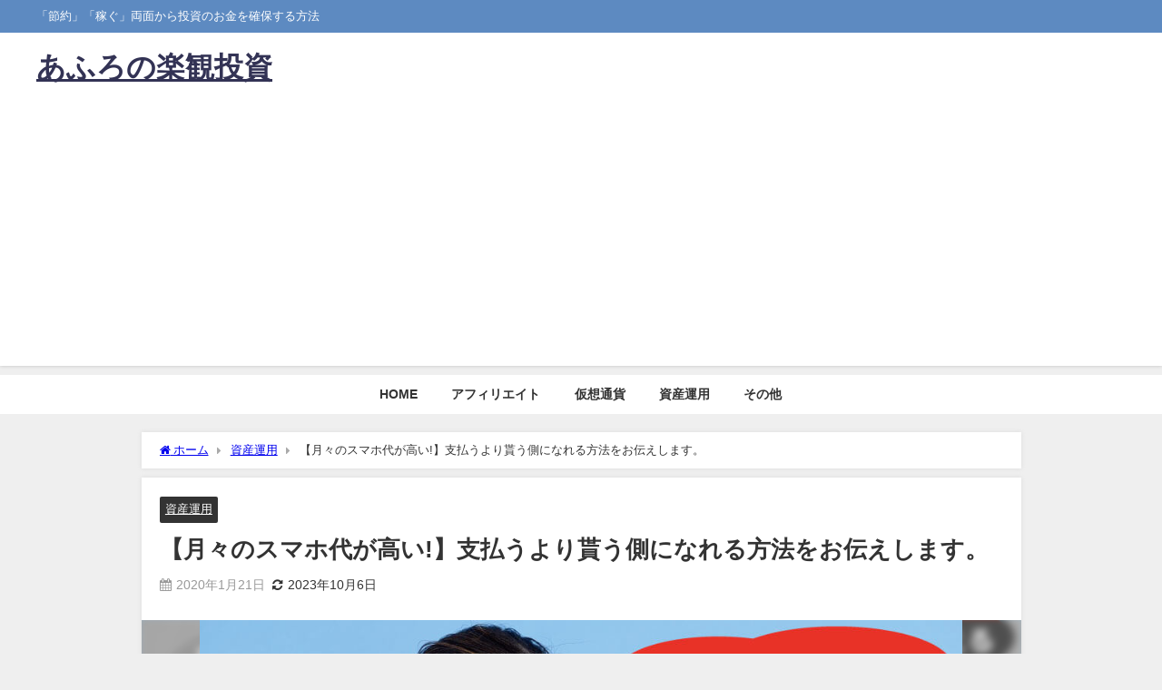

--- FILE ---
content_type: text/html; charset=UTF-8
request_url: https://lifetimeinvestment.jp/cheapsim/
body_size: 24402
content:
<!DOCTYPE html>
<html lang="ja">
<head>
<meta charset="utf-8">
<meta http-equiv="X-UA-Compatible" content="IE=edge">
<meta name="viewport" content="width=device-width, initial-scale=1" />
<title>【月々のスマホ代が高い!】支払うより貰う側になれる方法をお伝えします。 | あふろの楽観投資</title>
<meta name="description" content="※募集終了しました。  ★緊急の限定情報（かなりお得）が入ったのでまずはコチラを見てください！これは見なければ損です！ 月々のスマホ代って高いですよね。 平均して月々一万円を超える支払いをされている方">
<meta name="thumbnail" content="https://lifetimeinvestment.jp/wp-content/uploads/2020/01/d9d18504c82d07ae95094053e0f1a05d-150x150.jpg" /><!-- Diver OGP -->
<meta property="og:locale" content="ja_JP" />
<meta property="og:title" content="【月々のスマホ代が高い!】支払うより貰う側になれる方法をお伝えします。" />
<meta property="og:description" content="※募集終了しました。  ★緊急の限定情報（かなりお得）が入ったのでまずはコチラを見てください！これは見なければ損です！ 月々のスマホ代って高いですよね。 平均して月々一万円を超える支払いをされている方" />
<meta property="og:type" content="article" />
<meta property="og:url" content="https://lifetimeinvestment.jp/cheapsim/" />
<meta property="og:image" content="https://lifetimeinvestment.jp/wp-content/uploads/2020/01/d9d18504c82d07ae95094053e0f1a05d.jpg" />
<meta property="og:site_name" content="あふろの楽観投資" />
<meta name="twitter:card" content="summary_large_image" />
<meta name="twitter:title" content="【月々のスマホ代が高い!】支払うより貰う側になれる方法をお伝えします。" />
<meta name="twitter:url" content="https://lifetimeinvestment.jp/cheapsim/" />
<meta name="twitter:description" content="※募集終了しました。  ★緊急の限定情報（かなりお得）が入ったのでまずはコチラを見てください！これは見なければ損です！ 月々のスマホ代って高いですよね。 平均して月々一万円を超える支払いをされている方" />
<meta name="twitter:image" content="https://lifetimeinvestment.jp/wp-content/uploads/2020/01/d9d18504c82d07ae95094053e0f1a05d.jpg" />
<!-- / Diver OGP -->
<link rel="canonical" href="https://lifetimeinvestment.jp/cheapsim/">
<link rel="shortcut icon" href="">
<!--[if IE]>
		<link rel="shortcut icon" href="">
<![endif]-->
<link rel="apple-touch-icon" href="" />
<meta name='robots' content='max-image-preview' />
	<style>img:is([sizes="auto" i], [sizes^="auto," i]) { contain-intrinsic-size: 3000px 1500px }</style>
	<link rel='dns-prefetch' href='//cdnjs.cloudflare.com' />
<link rel='dns-prefetch' href='//cdn.jsdelivr.net' />
<link rel="alternate" type="application/rss+xml" title="あふろの楽観投資 &raquo; フィード" href="https://lifetimeinvestment.jp/feed/" />
<link rel="alternate" type="application/rss+xml" title="あふろの楽観投資 &raquo; コメントフィード" href="https://lifetimeinvestment.jp/comments/feed/" />
<link rel="alternate" type="application/rss+xml" title="あふろの楽観投資 &raquo; 【月々のスマホ代が高い!】支払うより貰う側になれる方法をお伝えします。 のコメントのフィード" href="https://lifetimeinvestment.jp/cheapsim/feed/" />
<link rel='stylesheet'  href='https://lifetimeinvestment.jp/wp-includes/css/dist/block-library/style.min.css?ver=6.8.3&#038;theme=6.1.11'  media='all'>
<style id='global-styles-inline-css' type='text/css'>
:root{--wp--preset--aspect-ratio--square: 1;--wp--preset--aspect-ratio--4-3: 4/3;--wp--preset--aspect-ratio--3-4: 3/4;--wp--preset--aspect-ratio--3-2: 3/2;--wp--preset--aspect-ratio--2-3: 2/3;--wp--preset--aspect-ratio--16-9: 16/9;--wp--preset--aspect-ratio--9-16: 9/16;--wp--preset--color--black: #000000;--wp--preset--color--cyan-bluish-gray: #abb8c3;--wp--preset--color--white: #ffffff;--wp--preset--color--pale-pink: #f78da7;--wp--preset--color--vivid-red: #cf2e2e;--wp--preset--color--luminous-vivid-orange: #ff6900;--wp--preset--color--luminous-vivid-amber: #fcb900;--wp--preset--color--light-green-cyan: #7bdcb5;--wp--preset--color--vivid-green-cyan: #00d084;--wp--preset--color--pale-cyan-blue: #8ed1fc;--wp--preset--color--vivid-cyan-blue: #0693e3;--wp--preset--color--vivid-purple: #9b51e0;--wp--preset--color--light-blue: #70b8f1;--wp--preset--color--light-red: #ff8178;--wp--preset--color--light-green: #2ac113;--wp--preset--color--light-yellow: #ffe822;--wp--preset--color--light-orange: #ffa30d;--wp--preset--color--blue: #00f;--wp--preset--color--red: #f00;--wp--preset--color--purple: #674970;--wp--preset--color--gray: #ccc;--wp--preset--gradient--vivid-cyan-blue-to-vivid-purple: linear-gradient(135deg,rgba(6,147,227,1) 0%,rgb(155,81,224) 100%);--wp--preset--gradient--light-green-cyan-to-vivid-green-cyan: linear-gradient(135deg,rgb(122,220,180) 0%,rgb(0,208,130) 100%);--wp--preset--gradient--luminous-vivid-amber-to-luminous-vivid-orange: linear-gradient(135deg,rgba(252,185,0,1) 0%,rgba(255,105,0,1) 100%);--wp--preset--gradient--luminous-vivid-orange-to-vivid-red: linear-gradient(135deg,rgba(255,105,0,1) 0%,rgb(207,46,46) 100%);--wp--preset--gradient--very-light-gray-to-cyan-bluish-gray: linear-gradient(135deg,rgb(238,238,238) 0%,rgb(169,184,195) 100%);--wp--preset--gradient--cool-to-warm-spectrum: linear-gradient(135deg,rgb(74,234,220) 0%,rgb(151,120,209) 20%,rgb(207,42,186) 40%,rgb(238,44,130) 60%,rgb(251,105,98) 80%,rgb(254,248,76) 100%);--wp--preset--gradient--blush-light-purple: linear-gradient(135deg,rgb(255,206,236) 0%,rgb(152,150,240) 100%);--wp--preset--gradient--blush-bordeaux: linear-gradient(135deg,rgb(254,205,165) 0%,rgb(254,45,45) 50%,rgb(107,0,62) 100%);--wp--preset--gradient--luminous-dusk: linear-gradient(135deg,rgb(255,203,112) 0%,rgb(199,81,192) 50%,rgb(65,88,208) 100%);--wp--preset--gradient--pale-ocean: linear-gradient(135deg,rgb(255,245,203) 0%,rgb(182,227,212) 50%,rgb(51,167,181) 100%);--wp--preset--gradient--electric-grass: linear-gradient(135deg,rgb(202,248,128) 0%,rgb(113,206,126) 100%);--wp--preset--gradient--midnight: linear-gradient(135deg,rgb(2,3,129) 0%,rgb(40,116,252) 100%);--wp--preset--font-size--small: .8em;--wp--preset--font-size--medium: 1em;--wp--preset--font-size--large: 1.2em;--wp--preset--font-size--x-large: 42px;--wp--preset--font-size--xlarge: 1.5em;--wp--preset--font-size--xxlarge: 2em;--wp--preset--spacing--20: 0.44rem;--wp--preset--spacing--30: 0.67rem;--wp--preset--spacing--40: 1rem;--wp--preset--spacing--50: 1.5rem;--wp--preset--spacing--60: 2.25rem;--wp--preset--spacing--70: 3.38rem;--wp--preset--spacing--80: 5.06rem;--wp--preset--shadow--natural: 6px 6px 9px rgba(0, 0, 0, 0.2);--wp--preset--shadow--deep: 12px 12px 50px rgba(0, 0, 0, 0.4);--wp--preset--shadow--sharp: 6px 6px 0px rgba(0, 0, 0, 0.2);--wp--preset--shadow--outlined: 6px 6px 0px -3px rgba(255, 255, 255, 1), 6px 6px rgba(0, 0, 0, 1);--wp--preset--shadow--crisp: 6px 6px 0px rgba(0, 0, 0, 1);--wp--custom--spacing--small: max(1.25rem, 5vw);--wp--custom--spacing--medium: clamp(2rem, 8vw, calc(4 * var(--wp--style--block-gap)));--wp--custom--spacing--large: clamp(4rem, 10vw, 8rem);--wp--custom--spacing--outer: var(--wp--custom--spacing--small, 1.25rem);--wp--custom--typography--font-size--huge: clamp(2.25rem, 4vw, 2.75rem);--wp--custom--typography--font-size--gigantic: clamp(2.75rem, 6vw, 3.25rem);--wp--custom--typography--font-size--colossal: clamp(3.25rem, 8vw, 6.25rem);--wp--custom--typography--line-height--tiny: 1.15;--wp--custom--typography--line-height--small: 1.2;--wp--custom--typography--line-height--medium: 1.4;--wp--custom--typography--line-height--normal: 1.6;}:root { --wp--style--global--content-size: 769px;--wp--style--global--wide-size: 1240px; }:where(body) { margin: 0; }.wp-site-blocks > .alignleft { float: left; margin-right: 2em; }.wp-site-blocks > .alignright { float: right; margin-left: 2em; }.wp-site-blocks > .aligncenter { justify-content: center; margin-left: auto; margin-right: auto; }:where(.wp-site-blocks) > * { margin-block-start: 1.5em; margin-block-end: 0; }:where(.wp-site-blocks) > :first-child { margin-block-start: 0; }:where(.wp-site-blocks) > :last-child { margin-block-end: 0; }:root { --wp--style--block-gap: 1.5em; }:root :where(.is-layout-flow) > :first-child{margin-block-start: 0;}:root :where(.is-layout-flow) > :last-child{margin-block-end: 0;}:root :where(.is-layout-flow) > *{margin-block-start: 1.5em;margin-block-end: 0;}:root :where(.is-layout-constrained) > :first-child{margin-block-start: 0;}:root :where(.is-layout-constrained) > :last-child{margin-block-end: 0;}:root :where(.is-layout-constrained) > *{margin-block-start: 1.5em;margin-block-end: 0;}:root :where(.is-layout-flex){gap: 1.5em;}:root :where(.is-layout-grid){gap: 1.5em;}.is-layout-flow > .alignleft{float: left;margin-inline-start: 0;margin-inline-end: 2em;}.is-layout-flow > .alignright{float: right;margin-inline-start: 2em;margin-inline-end: 0;}.is-layout-flow > .aligncenter{margin-left: auto !important;margin-right: auto !important;}.is-layout-constrained > .alignleft{float: left;margin-inline-start: 0;margin-inline-end: 2em;}.is-layout-constrained > .alignright{float: right;margin-inline-start: 2em;margin-inline-end: 0;}.is-layout-constrained > .aligncenter{margin-left: auto !important;margin-right: auto !important;}.is-layout-constrained > :where(:not(.alignleft):not(.alignright):not(.alignfull)){max-width: var(--wp--style--global--content-size);margin-left: auto !important;margin-right: auto !important;}.is-layout-constrained > .alignwide{max-width: var(--wp--style--global--wide-size);}body .is-layout-flex{display: flex;}.is-layout-flex{flex-wrap: wrap;align-items: center;}.is-layout-flex > :is(*, div){margin: 0;}body .is-layout-grid{display: grid;}.is-layout-grid > :is(*, div){margin: 0;}body{padding-top: 0px;padding-right: 0px;padding-bottom: 0px;padding-left: 0px;}:root :where(.wp-element-button, .wp-block-button__link){background-color: #32373c;border-width: 0;color: #fff;font-family: inherit;font-size: inherit;line-height: inherit;padding: calc(0.667em + 2px) calc(1.333em + 2px);text-decoration: none;}.has-black-color{color: var(--wp--preset--color--black) !important;}.has-cyan-bluish-gray-color{color: var(--wp--preset--color--cyan-bluish-gray) !important;}.has-white-color{color: var(--wp--preset--color--white) !important;}.has-pale-pink-color{color: var(--wp--preset--color--pale-pink) !important;}.has-vivid-red-color{color: var(--wp--preset--color--vivid-red) !important;}.has-luminous-vivid-orange-color{color: var(--wp--preset--color--luminous-vivid-orange) !important;}.has-luminous-vivid-amber-color{color: var(--wp--preset--color--luminous-vivid-amber) !important;}.has-light-green-cyan-color{color: var(--wp--preset--color--light-green-cyan) !important;}.has-vivid-green-cyan-color{color: var(--wp--preset--color--vivid-green-cyan) !important;}.has-pale-cyan-blue-color{color: var(--wp--preset--color--pale-cyan-blue) !important;}.has-vivid-cyan-blue-color{color: var(--wp--preset--color--vivid-cyan-blue) !important;}.has-vivid-purple-color{color: var(--wp--preset--color--vivid-purple) !important;}.has-light-blue-color{color: var(--wp--preset--color--light-blue) !important;}.has-light-red-color{color: var(--wp--preset--color--light-red) !important;}.has-light-green-color{color: var(--wp--preset--color--light-green) !important;}.has-light-yellow-color{color: var(--wp--preset--color--light-yellow) !important;}.has-light-orange-color{color: var(--wp--preset--color--light-orange) !important;}.has-blue-color{color: var(--wp--preset--color--blue) !important;}.has-red-color{color: var(--wp--preset--color--red) !important;}.has-purple-color{color: var(--wp--preset--color--purple) !important;}.has-gray-color{color: var(--wp--preset--color--gray) !important;}.has-black-background-color{background-color: var(--wp--preset--color--black) !important;}.has-cyan-bluish-gray-background-color{background-color: var(--wp--preset--color--cyan-bluish-gray) !important;}.has-white-background-color{background-color: var(--wp--preset--color--white) !important;}.has-pale-pink-background-color{background-color: var(--wp--preset--color--pale-pink) !important;}.has-vivid-red-background-color{background-color: var(--wp--preset--color--vivid-red) !important;}.has-luminous-vivid-orange-background-color{background-color: var(--wp--preset--color--luminous-vivid-orange) !important;}.has-luminous-vivid-amber-background-color{background-color: var(--wp--preset--color--luminous-vivid-amber) !important;}.has-light-green-cyan-background-color{background-color: var(--wp--preset--color--light-green-cyan) !important;}.has-vivid-green-cyan-background-color{background-color: var(--wp--preset--color--vivid-green-cyan) !important;}.has-pale-cyan-blue-background-color{background-color: var(--wp--preset--color--pale-cyan-blue) !important;}.has-vivid-cyan-blue-background-color{background-color: var(--wp--preset--color--vivid-cyan-blue) !important;}.has-vivid-purple-background-color{background-color: var(--wp--preset--color--vivid-purple) !important;}.has-light-blue-background-color{background-color: var(--wp--preset--color--light-blue) !important;}.has-light-red-background-color{background-color: var(--wp--preset--color--light-red) !important;}.has-light-green-background-color{background-color: var(--wp--preset--color--light-green) !important;}.has-light-yellow-background-color{background-color: var(--wp--preset--color--light-yellow) !important;}.has-light-orange-background-color{background-color: var(--wp--preset--color--light-orange) !important;}.has-blue-background-color{background-color: var(--wp--preset--color--blue) !important;}.has-red-background-color{background-color: var(--wp--preset--color--red) !important;}.has-purple-background-color{background-color: var(--wp--preset--color--purple) !important;}.has-gray-background-color{background-color: var(--wp--preset--color--gray) !important;}.has-black-border-color{border-color: var(--wp--preset--color--black) !important;}.has-cyan-bluish-gray-border-color{border-color: var(--wp--preset--color--cyan-bluish-gray) !important;}.has-white-border-color{border-color: var(--wp--preset--color--white) !important;}.has-pale-pink-border-color{border-color: var(--wp--preset--color--pale-pink) !important;}.has-vivid-red-border-color{border-color: var(--wp--preset--color--vivid-red) !important;}.has-luminous-vivid-orange-border-color{border-color: var(--wp--preset--color--luminous-vivid-orange) !important;}.has-luminous-vivid-amber-border-color{border-color: var(--wp--preset--color--luminous-vivid-amber) !important;}.has-light-green-cyan-border-color{border-color: var(--wp--preset--color--light-green-cyan) !important;}.has-vivid-green-cyan-border-color{border-color: var(--wp--preset--color--vivid-green-cyan) !important;}.has-pale-cyan-blue-border-color{border-color: var(--wp--preset--color--pale-cyan-blue) !important;}.has-vivid-cyan-blue-border-color{border-color: var(--wp--preset--color--vivid-cyan-blue) !important;}.has-vivid-purple-border-color{border-color: var(--wp--preset--color--vivid-purple) !important;}.has-light-blue-border-color{border-color: var(--wp--preset--color--light-blue) !important;}.has-light-red-border-color{border-color: var(--wp--preset--color--light-red) !important;}.has-light-green-border-color{border-color: var(--wp--preset--color--light-green) !important;}.has-light-yellow-border-color{border-color: var(--wp--preset--color--light-yellow) !important;}.has-light-orange-border-color{border-color: var(--wp--preset--color--light-orange) !important;}.has-blue-border-color{border-color: var(--wp--preset--color--blue) !important;}.has-red-border-color{border-color: var(--wp--preset--color--red) !important;}.has-purple-border-color{border-color: var(--wp--preset--color--purple) !important;}.has-gray-border-color{border-color: var(--wp--preset--color--gray) !important;}.has-vivid-cyan-blue-to-vivid-purple-gradient-background{background: var(--wp--preset--gradient--vivid-cyan-blue-to-vivid-purple) !important;}.has-light-green-cyan-to-vivid-green-cyan-gradient-background{background: var(--wp--preset--gradient--light-green-cyan-to-vivid-green-cyan) !important;}.has-luminous-vivid-amber-to-luminous-vivid-orange-gradient-background{background: var(--wp--preset--gradient--luminous-vivid-amber-to-luminous-vivid-orange) !important;}.has-luminous-vivid-orange-to-vivid-red-gradient-background{background: var(--wp--preset--gradient--luminous-vivid-orange-to-vivid-red) !important;}.has-very-light-gray-to-cyan-bluish-gray-gradient-background{background: var(--wp--preset--gradient--very-light-gray-to-cyan-bluish-gray) !important;}.has-cool-to-warm-spectrum-gradient-background{background: var(--wp--preset--gradient--cool-to-warm-spectrum) !important;}.has-blush-light-purple-gradient-background{background: var(--wp--preset--gradient--blush-light-purple) !important;}.has-blush-bordeaux-gradient-background{background: var(--wp--preset--gradient--blush-bordeaux) !important;}.has-luminous-dusk-gradient-background{background: var(--wp--preset--gradient--luminous-dusk) !important;}.has-pale-ocean-gradient-background{background: var(--wp--preset--gradient--pale-ocean) !important;}.has-electric-grass-gradient-background{background: var(--wp--preset--gradient--electric-grass) !important;}.has-midnight-gradient-background{background: var(--wp--preset--gradient--midnight) !important;}.has-small-font-size{font-size: var(--wp--preset--font-size--small) !important;}.has-medium-font-size{font-size: var(--wp--preset--font-size--medium) !important;}.has-large-font-size{font-size: var(--wp--preset--font-size--large) !important;}.has-x-large-font-size{font-size: var(--wp--preset--font-size--x-large) !important;}.has-xlarge-font-size{font-size: var(--wp--preset--font-size--xlarge) !important;}.has-xxlarge-font-size{font-size: var(--wp--preset--font-size--xxlarge) !important;}
:root :where(.wp-block-pullquote){font-size: 1.5em;line-height: 1.6;}
:root :where(.wp-block-group-is-layout-flow) > :first-child{margin-block-start: 0;}:root :where(.wp-block-group-is-layout-flow) > :last-child{margin-block-end: 0;}:root :where(.wp-block-group-is-layout-flow) > *{margin-block-start: 0;margin-block-end: 0;}:root :where(.wp-block-group-is-layout-constrained) > :first-child{margin-block-start: 0;}:root :where(.wp-block-group-is-layout-constrained) > :last-child{margin-block-end: 0;}:root :where(.wp-block-group-is-layout-constrained) > *{margin-block-start: 0;margin-block-end: 0;}:root :where(.wp-block-group-is-layout-flex){gap: 0;}:root :where(.wp-block-group-is-layout-grid){gap: 0;}
</style>
<link rel='stylesheet'  href='https://lifetimeinvestment.jp/wp-content/plugins/contact-form-7/includes/css/styles.css?ver=6.0.6&#038;theme=6.1.11'  media='all'>
<link rel='stylesheet'  href='https://lifetimeinvestment.jp/wp-content/plugins/download-manager/assets/wpdm-iconfont/css/wpdm-icons.css?ver=6.8.3&#038;theme=6.1.11'  media='all'>
<link rel='stylesheet'  href='https://lifetimeinvestment.jp/wp-content/plugins/download-manager/assets/css/front.min.css?ver=6.8.3&#038;theme=6.1.11'  media='all'>
<link rel='stylesheet'  href='https://lifetimeinvestment.jp/wp-content/plugins/wpdm-premium-packages/assets/css/wpdmpp.css?ver=6.8.3&#038;theme=6.1.11'  media='all'>
<link rel='stylesheet'  href='https://lifetimeinvestment.jp/wp-content/plugins/easy-table-of-contents/assets/css/screen.min.css?ver=2.0.74&#038;theme=6.1.11'  media='all'>
<style id='ez-toc-inline-css' type='text/css'>
div#ez-toc-container .ez-toc-title {font-size: 120%;}div#ez-toc-container .ez-toc-title {font-weight: 500;}div#ez-toc-container ul li , div#ez-toc-container ul li a {font-size: 95%;}div#ez-toc-container ul li , div#ez-toc-container ul li a {font-weight: 500;}div#ez-toc-container nav ul ul li {font-size: 90%;}
.ez-toc-container-direction {direction: ltr;}.ez-toc-counter ul{counter-reset: item ;}.ez-toc-counter nav ul li a::before {content: counters(item, '.', decimal) '. ';display: inline-block;counter-increment: item;flex-grow: 0;flex-shrink: 0;margin-right: .2em; float: left; }.ez-toc-widget-direction {direction: ltr;}.ez-toc-widget-container ul{counter-reset: item ;}.ez-toc-widget-container nav ul li a::before {content: counters(item, '.', decimal) '. ';display: inline-block;counter-increment: item;flex-grow: 0;flex-shrink: 0;margin-right: .2em; float: left; }
</style>
<link rel='stylesheet'  href='https://lifetimeinvestment.jp/wp-content/themes/diver/css/style.min.css?ver=6.8.3&#038;theme=6.1.11'  media='all'>
<link rel='stylesheet'  href='https://lifetimeinvestment.jp/wp-content/themes/diver_child/style.css?theme=6.1.11'  media='all'>
<script type="text/javascript"src="https://lifetimeinvestment.jp/wp-includes/js/jquery/jquery.min.js?ver=3.7.1&amp;theme=6.1.11" id="jquery-core-js"></script>
<script type="text/javascript"src="https://lifetimeinvestment.jp/wp-includes/js/jquery/jquery-migrate.min.js?ver=3.4.1&amp;theme=6.1.11" id="jquery-migrate-js"></script>
<script type="text/javascript"src="https://lifetimeinvestment.jp/wp-content/plugins/catch_the_adtools/lib/adtools.js?ver=6.8.3&amp;theme=6.1.11" id="adtools-script-js"></script>
<script type="text/javascript"src="https://lifetimeinvestment.jp/wp-includes/js/jquery/jquery.form.min.js?ver=4.3.0&amp;theme=6.1.11" id="jquery-form-js"></script>
<script type="text/javascript"src="https://lifetimeinvestment.jp/wp-content/plugins/download-manager/assets/js/wpdm.min.js?ver=6.8.3&amp;theme=6.1.11" id="wpdm-frontend-js-js"></script>
<script type="text/javascript" id="wpdm-frontjs-js-extra">
/* <![CDATA[ */
var wpdm_url = {"home":"https:\/\/lifetimeinvestment.jp\/","site":"https:\/\/lifetimeinvestment.jp\/","ajax":"https:\/\/lifetimeinvestment.jp\/wp-admin\/admin-ajax.php"};
var wpdm_js = {"spinner":"<i class=\"wpdm-icon wpdm-sun wpdm-spin\"><\/i>","client_id":"201c189db40a070a8ebb9c3a348c291f"};
var wpdm_strings = {"pass_var":"\u30d1\u30b9\u30ef\u30fc\u30c9\u78ba\u8a8d\u5b8c\u4e86 !","pass_var_q":"\u30c0\u30a6\u30f3\u30ed\u30fc\u30c9\u3092\u958b\u59cb\u3059\u308b\u306b\u306f\u3001\u6b21\u306e\u30dc\u30bf\u30f3\u3092\u30af\u30ea\u30c3\u30af\u3057\u3066\u304f\u3060\u3055\u3044\u3002","start_dl":"\u30c0\u30a6\u30f3\u30ed\u30fc\u30c9\u958b\u59cb"};
/* ]]> */
</script>
<script type="text/javascript"src="https://lifetimeinvestment.jp/wp-content/plugins/download-manager/assets/js/front.min.js?ver=3.3.17&amp;theme=6.1.11" id="wpdm-frontjs-js"></script>
<script type="text/javascript"src="https://lifetimeinvestment.jp/wp-content/plugins/wpdm-premium-packages/assets/js/wpdmpp-front.js?ver=6.8.3&amp;theme=6.1.11" id="wpdm-pp-js-js"></script>
<link rel="https://api.w.org/" href="https://lifetimeinvestment.jp/wp-json/" /><link rel="alternate" title="JSON" type="application/json" href="https://lifetimeinvestment.jp/wp-json/wp/v2/posts/1620" /><link rel="EditURI" type="application/rsd+xml" title="RSD" href="https://lifetimeinvestment.jp/xmlrpc.php?rsd" />
<meta name="generator" content="WordPress 6.8.3" />
<link rel='shortlink' href='https://lifetimeinvestment.jp/?p=1620' />
<link rel="alternate" title="oEmbed (JSON)" type="application/json+oembed" href="https://lifetimeinvestment.jp/wp-json/oembed/1.0/embed?url=https%3A%2F%2Flifetimeinvestment.jp%2Fcheapsim%2F" />
<link rel="alternate" title="oEmbed (XML)" type="text/xml+oembed" href="https://lifetimeinvestment.jp/wp-json/oembed/1.0/embed?url=https%3A%2F%2Flifetimeinvestment.jp%2Fcheapsim%2F&#038;format=xml" />
    <script>
        var wpdmpp_base_url = 'https://lifetimeinvestment.jp/wp-content/plugins/wpdm-premium-packages/';
        var wpdmpp_currency_sign = '$';
        var wpdmpp_csign_before = '$';
        var wpdmpp_csign_after = '';
        var wpdmpp_currency_code = 'USD';
        var wpdmpp_cart_url = '';

        var wpdmpp_txt = {"cart_button_label":"<i class=\"fas fa-shopping-basket mr-2\"><\/i>Add To Cart","pay_now":"Complete Purchase","checkout_button_label":"Complete Purchase"};

    </script>
    <style>p.wpdmpp-notice {
            margin: 5px;
        }
    .wpbtn-success {
        color: var(--color-success) !important;border-color: var(--color-success ) !important;
        background: rgba(var(--color-success-rgb),0.03) !important;
        transition: all ease-in-out 300ms;
    }
        .wpbtn-success:active,
        .wpbtn-success:hover {
            color: var(--color-success-active) !important;
            border-color: var(--color-success-active) !important;
            background: rgba(var(--color-success-rgb),0.07) !important;
        }
    </style>
    <link rel="llms-sitemap" href="https://lifetimeinvestment.jp/llms.txt" />
      <script>
      (function(i,s,o,g,r,a,m){i['GoogleAnalyticsObject']=r;i[r]=i[r]||function(){(i[r].q=i[r].q||[]).push(arguments)},i[r].l=1*new Date();a=s.createElement(o),m=s.getElementsByTagName(o)[0];a.async=1;a.src=g;m.parentNode.insertBefore(a,m)})(window,document,'script','//www.google-analytics.com/analytics.js','ga');ga('create',"G-J77S8X40YL",'auto');ga('send','pageview');</script>
      <!-- Global site tag (gtag.js) - Google Analytics -->
<script async src="https://www.googletagmanager.com/gtag/js?id=UA-90212339-1"></script>
<script>
  window.dataLayer = window.dataLayer || [];
  function gtag(){dataLayer.push(arguments);}
  gtag('js', new Date());

  gtag('config', 'UA-90212339-1');
</script>

<meta name="google-site-verification" content="46Uhqof0sTMSex7i1WXJ5oymiWoc0ohkMqpd8zwWhXU" />

<script data-ad-client="ca-pub-4236507574907068" async src="https://pagead2.googlesyndication.com/pagead/js/adsbygoogle.js"></script>

<!-- Ptengine Tag -->
<script src="https://js.ptengine.jp/77jb2wv5.js"></script>
<!-- End Ptengine Tag -->

<!-- Google tag (gtag.js) -->
<script async src="https://www.googletagmanager.com/gtag/js?id=G-J77S8X40YL"></script>
<script>
  window.dataLayer = window.dataLayer || [];
  function gtag(){dataLayer.push(arguments);}
  gtag('js', new Date());

  gtag('config', 'G-J77S8X40YL');
</script><script type="application/ld+json" class="json-ld">[
    {
        "@context": "https://schema.org",
        "@type": "BlogPosting",
        "mainEntityOfPage": {
            "@type": "WebPage",
            "@id": "https://lifetimeinvestment.jp/cheapsim/"
        },
        "headline": "【月々のスマホ代が高い!】支払うより貰う側になれる方法をお伝えします。",
        "image": [
            "https://lifetimeinvestment.jp/wp-content/uploads/2020/01/d9d18504c82d07ae95094053e0f1a05d.jpg",
            "https://lifetimeinvestment.jp/wp-content/uploads/2020/01/d9d18504c82d07ae95094053e0f1a05d-300x179.jpg",
            "https://lifetimeinvestment.jp/wp-content/uploads/2020/01/d9d18504c82d07ae95094053e0f1a05d-150x150.jpg"
        ],
        "description": "※募集終了しました。  ★緊急の限定情報（かなりお得）が入ったのでまずはコチラを見てください！これは見なければ損です！ 月々のスマホ代って高いですよね。 平均して月々一万円を超える支払いをされている方",
        "datePublished": "2020-01-21T02:13:41+09:00",
        "dateModified": "2023-10-06T13:07:04+09:00",
        "articleSection": [
            "資産運用"
        ],
        "author": {
            "@type": "Person",
            "name": "あふろ",
            "url": "https://lifetimeinvestment.jp/author/awatoshi/"
        },
        "publisher": {
            "@context": "http://schema.org",
            "@type": "Organization",
            "name": "あふろの楽観投資",
            "description": "「節約」「稼ぐ」両面から投資のお金を確保する方法",
            "logo": null
        }
    }
]</script>
<style>body{background-image:url('');}</style> <style> #onlynav ul ul,#nav_fixed #nav ul ul,.header-logo #nav ul ul {visibility:hidden;opacity:0;transition:.2s ease-in-out;transform:translateY(10px);}#onlynav ul ul ul,#nav_fixed #nav ul ul ul,.header-logo #nav ul ul ul {transform:translateX(-20px) translateY(0);}#onlynav ul li:hover > ul,#nav_fixed #nav ul li:hover > ul,.header-logo #nav ul li:hover > ul{visibility:visible;opacity:1;transform:translateY(0);}#onlynav ul ul li:hover > ul,#nav_fixed #nav ul ul li:hover > ul,.header-logo #nav ul ul li:hover > ul{transform:translateX(0) translateY(0);}</style>        <style>
	        .catpage_content_wrap .catpage_inner_content{
	        	width: 100%;
	        	float: none;
	        }
        </style>
    <style>body{background-color:#efefef;color:#333333;}:where(a){color:#333355;}:where(a):hover{color:#6495ED}:where(.content){color:#000;}:where(.content) a{color:#6f97bc;}:where(.content) a:hover{color:#6495ED;}.header-wrap,#header ul.sub-menu, #header ul.children,#scrollnav,.description_sp{background:#ffffff;color:#333333}.header-wrap a,#scrollnav a,div.logo_title{color:#333355;}.header-wrap a:hover,div.logo_title:hover{color:#6495ED}.drawer-nav-btn span{background-color:#333355;}.drawer-nav-btn:before,.drawer-nav-btn:after {border-color:#333355;}#scrollnav ul li a{background:rgba(255,255,255,.8);color:#505050}.header_small_menu{background:#5d8ac1;color:#fff}.header_small_menu a{color:#fff}.header_small_menu a:hover{color:#6495ED}#nav_fixed.fixed, #nav_fixed #nav ul ul{background:#ffffff;color:#333333}#nav_fixed.fixed a,#nav_fixed .logo_title{color:#333355}#nav_fixed.fixed a:hover{color:#6495ED}#nav_fixed .drawer-nav-btn:before,#nav_fixed .drawer-nav-btn:after{border-color:#333355;}#nav_fixed .drawer-nav-btn span{background-color:#333355;}#onlynav{background:#fff;color:#333}#onlynav ul li a{color:#333}#onlynav ul ul.sub-menu{background:#fff}#onlynav div > ul > li > a:before{border-color:#333}#onlynav ul > li:hover > a:hover,#onlynav ul>li:hover>a,#onlynav ul>li:hover li:hover>a,#onlynav ul li:hover ul li ul li:hover > a{background:#5d8ac1;color:#fff}#onlynav ul li ul li ul:before{border-left-color:#fff}#onlynav ul li:last-child ul li ul:before{border-right-color:#fff}#bigfooter{background:#fff;color:#333333}#bigfooter a{color:#333355}#bigfooter a:hover{color:#6495ED}#footer{background:#fff;color:#999}#footer a{color:#333355}#footer a:hover{color:#6495ED}#sidebar .widget{background:#fff;color:#333;}#sidebar .widget a{color:#333355;}#sidebar .widget a:hover{color:#6495ED;}.post-box-contents,#main-wrap #pickup_posts_container img,.hentry, #single-main .post-sub,.navigation,.single_thumbnail,.in_loop,#breadcrumb,.pickup-cat-list,.maintop-widget, .mainbottom-widget,#share_plz,.sticky-post-box,.catpage_content_wrap,.cat-post-main{background:#fff;}.post-box{border-color:#eee;}.drawer_content_title,.searchbox_content_title{background:#eee;color:#333;}.drawer-nav,#header_search{background:#fff}.drawer-nav,.drawer-nav a,#header_search,#header_search a{color:#000}#footer_sticky_menu{background:rgba(255,255,255,.8)}.footermenu_col{background:rgba(255,255,255,.8);color:#333;}a.page-numbers{background:#afafaf;color:#fff;}.pagination .current{background:#607d8b;color:#fff;}</style><style>@media screen and (min-width:1201px){#main-wrap,.header-wrap .header-logo,.header_small_content,.bigfooter_wrap,.footer_content,.container_top_widget,.container_bottom_widget{width:1200px;}}@media screen and (max-width:1200px){ #main-wrap,.header-wrap .header-logo, .header_small_content, .bigfooter_wrap,.footer_content, .container_top_widget, .container_bottom_widget{width:96%;}}@media screen and (max-width:768px){#main-wrap,.header-wrap .header-logo,.header_small_content,.bigfooter_wrap,.footer_content,.container_top_widget,.container_bottom_widget{width:100%;}}@media screen and (min-width:960px){#sidebar {width:300px;}}</style><style>@media screen and (min-width:1201px){#main-wrap{width:1200px;}}@media screen and (max-width:1200px){ #main-wrap{width:96%;}}</style><style type="text/css" id="diver-custom-heading-css">.content h2:where(:not([class])),:where(.is-editor-blocks) :where(.content) h2:not(.sc_heading){color:#fff;background-color:#607d8b;border-radius:5px;}.content h3:where(:not([class])),:where(.is-editor-blocks) :where(.content) h3:not(.sc_heading){color:#000;background-color:#000;border-bottom:2px solid #000;background:transparent;padding-left:0px;padding-right:0px;}.content h4:where(:not([class])),:where(.is-editor-blocks) :where(.content) h4:not(.sc_heading){color:#000;background-color:#000;background:transparent;display:flex;align-items:center;padding:0px;}.content h4:where(:not([class])):before,:where(.is-editor-blocks) :where(.content) h4:not(.sc_heading):before{content:"";width:.6em;height:.6em;margin-right:.6em;background-color:#000;transform:rotate(45deg);}.content h5:where(:not([class])),:where(.is-editor-blocks) :where(.content) h5:not(.sc_heading){color:#000;}</style><meta name="generator" content="WordPress Download Manager 3.3.17" />
                <style>
        /* WPDM Link Template Styles */        </style>
                <style>

            :root {
                --color-primary: #4a8eff;
                --color-primary-rgb: 74, 142, 255;
                --color-primary-hover: #5998ff;
                --color-primary-active: #3281ff;
                --color-secondary: #6c757d;
                --color-secondary-rgb: 108, 117, 125;
                --color-secondary-hover: #6c757d;
                --color-secondary-active: #6c757d;
                --color-success: #018e11;
                --color-success-rgb: 1, 142, 17;
                --color-success-hover: #0aad01;
                --color-success-active: #0c8c01;
                --color-info: #2CA8FF;
                --color-info-rgb: 44, 168, 255;
                --color-info-hover: #2CA8FF;
                --color-info-active: #2CA8FF;
                --color-warning: #FFB236;
                --color-warning-rgb: 255, 178, 54;
                --color-warning-hover: #FFB236;
                --color-warning-active: #FFB236;
                --color-danger: #ff5062;
                --color-danger-rgb: 255, 80, 98;
                --color-danger-hover: #ff5062;
                --color-danger-active: #ff5062;
                --color-green: #30b570;
                --color-blue: #0073ff;
                --color-purple: #8557D3;
                --color-red: #ff5062;
                --color-muted: rgba(69, 89, 122, 0.6);
                --wpdm-font: "Sen", -apple-system, BlinkMacSystemFont, "Segoe UI", Roboto, Helvetica, Arial, sans-serif, "Apple Color Emoji", "Segoe UI Emoji", "Segoe UI Symbol";
            }

            .wpdm-download-link.btn.btn-primary {
                border-radius: 4px;
            }


        </style>
        
<script src="https://www.youtube.com/iframe_api"></script>

</head>
<body itemscope="itemscope" itemtype="http://schema.org/WebPage" class="wp-singular post-template-default single single-post postid-1620 single-format-standard wp-embed-responsive wp-theme-diver wp-child-theme-diver_child  l-sidebar-right">

<div id="container">
<!-- header -->
	<!-- lpページでは表示しない -->
	<div id="header" class="clearfix">
					<header class="header-wrap" role="banner" itemscope="itemscope" itemtype="http://schema.org/WPHeader">
			<div class="header_small_menu clearfix">
		<div class="header_small_content">
			<div id="description">「節約」「稼ぐ」両面から投資のお金を確保する方法</div>
			<nav class="header_small_menu_right" role="navigation" itemscope="itemscope" itemtype="http://scheme.org/SiteNavigationElement">
							</nav>
		</div>
	</div>

			<div class="header-logo clearfix">
				<!-- 	<button type="button" class="drawer-toggle drawer-hamburger">
	  <span class="sr-only">toggle navigation</span>
	  <span class="drawer-hamburger-icon"></span>
	</button> -->

	<div class="drawer-nav-btn-wrap"><span class="drawer-nav-btn"><span></span></span></div>



				<!-- /Navigation -->

								<div id="logo">
										<a href="https://lifetimeinvestment.jp/">
													<div class="logo_title">あふろの楽観投資</div>
											</a>
				</div>
							</div>
		</header>
		<nav id="scrollnav" role="navigation" itemscope="itemscope" itemtype="http://scheme.org/SiteNavigationElement">
			<div class="menu-%e3%83%98%e3%83%83%e3%83%80%e3%83%bc%e3%83%aa%e3%83%b3%e3%82%af-container"><ul id="scroll-menu"><li id="menu-item-1221" class="menu-item menu-item-type-custom menu-item-object-custom menu-item-home menu-item-1221"><a href="https://lifetimeinvestment.jp/">HOME</a></li>
<li id="menu-item-1218" class="menu-item menu-item-type-taxonomy menu-item-object-category menu-item-1218"><a href="https://lifetimeinvestment.jp/category/affiliate/">アフィリエイト</a></li>
<li id="menu-item-1219" class="menu-item menu-item-type-taxonomy menu-item-object-category menu-item-1219"><a href="https://lifetimeinvestment.jp/category/virtualcurrency/">仮想通貨</a></li>
<li id="menu-item-1220" class="menu-item menu-item-type-taxonomy menu-item-object-category current-post-ancestor current-menu-parent current-post-parent menu-item-1220"><a href="https://lifetimeinvestment.jp/category/management/">資産運用</a></li>
<li id="menu-item-2370" class="menu-item menu-item-type-taxonomy menu-item-object-category menu-item-2370"><a href="https://lifetimeinvestment.jp/category/uncategorized/">その他</a></li>
</ul></div>		</nav>
									<nav id="onlynav" class="onlynav" role="navigation" itemscope="itemscope" itemtype="http://scheme.org/SiteNavigationElement">
				<div class="menu-%e3%83%98%e3%83%83%e3%83%80%e3%83%bc%e3%83%aa%e3%83%b3%e3%82%af-container"><ul id="onlynavul" class="menu"><li class="menu-item menu-item-type-custom menu-item-object-custom menu-item-home menu-item-1221"><a href="https://lifetimeinvestment.jp/">HOME</a></li>
<li class="menu-item menu-item-type-taxonomy menu-item-object-category menu-item-1218"><a href="https://lifetimeinvestment.jp/category/affiliate/">アフィリエイト</a></li>
<li class="menu-item menu-item-type-taxonomy menu-item-object-category menu-item-1219"><a href="https://lifetimeinvestment.jp/category/virtualcurrency/">仮想通貨</a></li>
<li class="menu-item menu-item-type-taxonomy menu-item-object-category current-post-ancestor current-menu-parent current-post-parent menu-item-1220"><a href="https://lifetimeinvestment.jp/category/management/">資産運用</a></li>
<li class="menu-item menu-item-type-taxonomy menu-item-object-category menu-item-2370"><a href="https://lifetimeinvestment.jp/category/uncategorized/">その他</a></li>
</ul></div>			</nav>
					</div>
	<div class="d_sp">
		</div>
	
	<div id="main-wrap">
	<!-- main -->
		<div class="l-main-container">
		<main id="single-main" class="full" style="" role="main">
					
								<div id="breadcrumb"><ul itemscope itemtype="http://schema.org/BreadcrumbList"><li itemprop="itemListElement" itemscope itemtype="http://schema.org/ListItem"><a href="https://lifetimeinvestment.jp/" itemprop="item"><span itemprop="name"><i class="fa fa-home" aria-hidden="true"></i> ホーム</span></a><meta itemprop="position" content="1" /></li><li itemprop="itemListElement" itemscope itemtype="http://schema.org/ListItem"><a href="https://lifetimeinvestment.jp/category/management/" itemprop="item"><span itemprop="name">資産運用</span></a><meta itemprop="position" content="2" /></li><li itemprop="itemListElement" itemscope itemtype="http://schema.org/ListItem"><span itemprop="name">【月々のスマホ代が高い!】支払うより貰う側になれる方法をお伝えします。</span><meta itemprop="position" content="3" /></li></ul></div> 
					<div id="content_area" class="fadeIn animated">
												<article id="post-1620" class="post-1620 post type-post status-publish format-standard has-post-thumbnail hentry category-management tag-106 tag-105 tag-103 tag-104 tag-sim tag-101">
							<header>
								<div class="post-meta clearfix">
									<div class="cat-tag">
																					<div class="single-post-category" style="background:"><a href="https://lifetimeinvestment.jp/category/management/" rel="category tag">資産運用</a></div>
																													</div>

									<h1 class="single-post-title entry-title">【月々のスマホ代が高い!】支払うより貰う側になれる方法をお伝えします。</h1>
									<div class="post-meta-bottom">
																												<time class="single-post-date published updated" datetime="2020-01-21"><i class="fa fa-calendar" aria-hidden="true"></i>2020年1月21日</time>
																												<time class="single-post-date modified" datetime="2023-10-06"><i class="fa fa-refresh" aria-hidden="true"></i>2023年10月6日</time>
																		
									</div>
																	</div>
								<figure class="single_thumbnail lazyload" data-bg="https://lifetimeinvestment.jp/wp-content/uploads/2020/01/d9d18504c82d07ae95094053e0f1a05d.jpg"><img src="https://lifetimeinvestment.jp/wp-content/uploads/2020/01/d9d18504c82d07ae95094053e0f1a05d.jpg" width="1000" height="595" alt="【月々のスマホ代が高い!】支払うより貰う側になれる方法をお伝えします。"></figure>    
            <div class="share-button sns big" >
                <a class='facebook' href='http://www.facebook.com/share.php?u=https%3A%2F%2Flifetimeinvestment.jp%2Fcheapsim%2F&title=%E3%80%90%E6%9C%88%E3%80%85%E3%81%AE%E3%82%B9%E3%83%9E%E3%83%9B%E4%BB%A3%E3%81%8C%E9%AB%98%E3%81%84%21%E3%80%91%E6%94%AF%E6%89%95%E3%81%86%E3%82%88%E3%82%8A%E8%B2%B0%E3%81%86%E5%81%B4%E3%81%AB%E3%81%AA%E3%82%8C%E3%82%8B%E6%96%B9%E6%B3%95%E3%82%92%E3%81%8A%E4%BC%9D%E3%81%88%E3%81%97%E3%81%BE%E3%81%99%E3%80%82+-+%E3%81%82%E3%81%B5%E3%82%8D%E3%81%AE%E6%A5%BD%E8%A6%B3%E6%8A%95%E8%B3%87' target='_blank' rel='noopener noreferrer'><i class="fa fa-facebook"></i><span class='sns_name'>Facebook</span></a><a class='twitter' href='https://twitter.com/intent/post?url=https%3A%2F%2Flifetimeinvestment.jp%2Fcheapsim%2F&text=%E3%80%90%E6%9C%88%E3%80%85%E3%81%AE%E3%82%B9%E3%83%9E%E3%83%9B%E4%BB%A3%E3%81%8C%E9%AB%98%E3%81%84%21%E3%80%91%E6%94%AF%E6%89%95%E3%81%86%E3%82%88%E3%82%8A%E8%B2%B0%E3%81%86%E5%81%B4%E3%81%AB%E3%81%AA%E3%82%8C%E3%82%8B%E6%96%B9%E6%B3%95%E3%82%92%E3%81%8A%E4%BC%9D%E3%81%88%E3%81%97%E3%81%BE%E3%81%99%E3%80%82+-+%E3%81%82%E3%81%B5%E3%82%8D%E3%81%AE%E6%A5%BD%E8%A6%B3%E6%8A%95%E8%B3%87&tw_p=tweetbutton' target='_blank' rel='noopener noreferrer'><svg width="1200" height="1227" viewBox="0 0 1200 1227" fill="currentColor" xmlns="http://www.w3.org/2000/svg">
                <path d="M714.163 519.284L1160.89 0H1055.03L667.137 450.887L357.328 0H0L468.492 681.821L0 1226.37H105.866L515.491 750.218L842.672 1226.37H1200L714.137 519.284H714.163ZM569.165 687.828L521.697 619.934L144.011 79.6944H306.615L611.412 515.685L658.88 583.579L1055.08 1150.3H892.476L569.165 687.854V687.828Z"/>
                </svg><span class='sns_name'>post</span></a><a class='hatebu' href='https://b.hatena.ne.jp/add?mode=confirm&url=https%3A%2F%2Flifetimeinvestment.jp%2Fcheapsim%2F&title=%E3%80%90%E6%9C%88%E3%80%85%E3%81%AE%E3%82%B9%E3%83%9E%E3%83%9B%E4%BB%A3%E3%81%8C%E9%AB%98%E3%81%84%21%E3%80%91%E6%94%AF%E6%89%95%E3%81%86%E3%82%88%E3%82%8A%E8%B2%B0%E3%81%86%E5%81%B4%E3%81%AB%E3%81%AA%E3%82%8C%E3%82%8B%E6%96%B9%E6%B3%95%E3%82%92%E3%81%8A%E4%BC%9D%E3%81%88%E3%81%97%E3%81%BE%E3%81%99%E3%80%82+-+%E3%81%82%E3%81%B5%E3%82%8D%E3%81%AE%E6%A5%BD%E8%A6%B3%E6%8A%95%E8%B3%87' target='_blank' rel='noopener noreferrer'><span class='sns_name'>はてブ</span></a><a class='line' href='https://line.me/R/msg/text/?%E3%80%90%E6%9C%88%E3%80%85%E3%81%AE%E3%82%B9%E3%83%9E%E3%83%9B%E4%BB%A3%E3%81%8C%E9%AB%98%E3%81%84%21%E3%80%91%E6%94%AF%E6%89%95%E3%81%86%E3%82%88%E3%82%8A%E8%B2%B0%E3%81%86%E5%81%B4%E3%81%AB%E3%81%AA%E3%82%8C%E3%82%8B%E6%96%B9%E6%B3%95%E3%82%92%E3%81%8A%E4%BC%9D%E3%81%88%E3%81%97%E3%81%BE%E3%81%99%E3%80%82+-+%E3%81%82%E3%81%B5%E3%82%8D%E3%81%AE%E6%A5%BD%E8%A6%B3%E6%8A%95%E8%B3%87%0Ahttps%3A%2F%2Flifetimeinvestment.jp%2Fcheapsim%2F' target='_blank' rel='noopener noreferrer'><span class="text">LINE</span></a>    
        </div>
    							</header>
							<section class="single-post-main">
																		

									<div class="content">
																		<p>※募集終了しました。</p>
<p>&nbsp;</p>
<p>★緊急の限定情報（かなりお得）が入ったのでまずは<a href="https://lifetimeinvestment.jp/gentei/">コチラ</a>を見てください！これは見なければ損です！</p>
<p>月々のスマホ代って高いですよね。</p>
<p>平均して月々一万円を超える支払いをされている方が多いようですが、ちょっと情報を拾うだけで月々の支払額を1/3に減らす事も可能なのです。</p>
<p>最近よくこんな言葉を耳にしませんか？</p>
<div class="sc_frame_wrap green">
<div class="sc_frame ">
<div class="sc_frame_text"><span>「格安スマホ（SIM）」</span></div>
</div>
</div>
<p>お聞きになった事があると思います。</p>
<p>この格安スマホ（格安SIM）にするだけで支払額をグンっと減らす事が出来るのですが、ほとんどの方は、この格安スマホがどの様な物なのかをわかっておられません。</p>
<p>それどころか、先入観で怪しいものだと思い込んでいる方もいます。</p>
<p>僕は格安スマホを４年使い続けていますが、月々一万円前後の支払いをされている方は絶対に格安スマホを検討した方がいいです！</p>
<p>メリットばかりで<span>デメリットなんてほとんど無い</span>んです。</p>
<p>全くないとは言えないんですけど、ほとんどの方はデメリットは無いと思っても問題ありません。</p>
<p>ここでは主旨がずれるのでデメリット内容はお伝えしませんが、もし格安スマホを検討されていてデメリットが気になる方は<a href="https://lifetimeinvestment.jp/inquiry/">お問合せ</a>頂きましたら詳しくお伝えさせて頂きます。</p>
<p>月々のスマホ料金は固定費です。</p>
<p>節約するには、まず固定費の見直しは必須です。</p>
<p>「家賃」「ローン」「習い事」「スマホ料金」「インターネット代」「水道光熱費」「保険代」等、見直すにあたってはランクを落としたり節約したり辞めてしまったり、引っ越したりと多少なりともストレスがかかるものですが、スマホ料金だけはランクや質を落とさずに改善が出来ます。</p>
<p>独身の方だと毎月10000円の支払を3000円にダウンしたとすれば月7000円、年84000円の生活コストダウンが実現します。</p>
<p>家族４人が揃ってサービス切り替えをしたとしたら月28000円、年12万円のコストダウンすら実現の可能性があるほどです。</p>
<p>たまに美味しいものを食べたり、旅行もいけちゃいますね。</p>
<p>事実、僕の友人のスマホを格安スマホへ変更をしたのですが、毎月13000円の支払いが、約８５％ダウンの毎月2000円の支払いになったんです。</p>
<p>大変喜ばれ、変更手続きを手伝った甲斐があったな~と僕もうれしくなりました。</p>
<div id="ez-toc-container" class="ez-toc-v2_0_74 counter-hierarchy ez-toc-counter ez-toc-grey ez-toc-container-direction">
<p class="ez-toc-title" style="cursor:inherit">目次</p>
<label for="ez-toc-cssicon-toggle-item-696d834df0c0a" class="ez-toc-cssicon-toggle-label"><span class=""><span class="eztoc-hide" style="display:none;">Toggle</span><span class="ez-toc-icon-toggle-span"><svg style="fill: #999;color:#999" xmlns="http://www.w3.org/2000/svg" class="list-377408" width="20px" height="20px" viewBox="0 0 24 24" fill="none"><path d="M6 6H4v2h2V6zm14 0H8v2h12V6zM4 11h2v2H4v-2zm16 0H8v2h12v-2zM4 16h2v2H4v-2zm16 0H8v2h12v-2z" fill="currentColor"></path></svg><svg style="fill: #999;color:#999" class="arrow-unsorted-368013" xmlns="http://www.w3.org/2000/svg" width="10px" height="10px" viewBox="0 0 24 24" version="1.2" baseProfile="tiny"><path d="M18.2 9.3l-6.2-6.3-6.2 6.3c-.2.2-.3.4-.3.7s.1.5.3.7c.2.2.4.3.7.3h11c.3 0 .5-.1.7-.3.2-.2.3-.5.3-.7s-.1-.5-.3-.7zM5.8 14.7l6.2 6.3 6.2-6.3c.2-.2.3-.5.3-.7s-.1-.5-.3-.7c-.2-.2-.4-.3-.7-.3h-11c-.3 0-.5.1-.7.3-.2.2-.3.5-.3.7s.1.5.3.7z"/></svg></span></span></label><input type="checkbox"  id="ez-toc-cssicon-toggle-item-696d834df0c0a" checked aria-label="Toggle" /><nav><ul class='ez-toc-list ez-toc-list-level-1 ' ><li class='ez-toc-page-1 ez-toc-heading-level-2'><a class="ez-toc-link ez-toc-heading-1" href="#%E4%BD%BF%E3%81%88%E3%81%AA%E3%81%84%E6%A0%BC%E5%AE%89%E3%82%B9%E3%83%9E%E3%83%9B%EF%BC%88SIM%EF%BC%89%E3%82%82%E3%81%82%E3%82%8B%EF%BC%81" >使えない格安スマホ（SIM）もある！</a></li><li class='ez-toc-page-1 ez-toc-heading-level-2'><a class="ez-toc-link ez-toc-heading-2" href="#%E3%83%9A%E3%83%B3%E3%82%AE%E3%83%B3%E3%83%A2%E3%83%90%E3%82%A4%E3%83%AB%E3%81%A0%E3%81%91%E3%81%AB%E3%81%82%E3%81%A3%E3%81%9F%E5%9B%9E%E7%B7%9A%E3%83%88%E3%83%A9%E3%83%96%E3%83%AB%E5%9B%9E%E9%81%BF%E6%96%B9%E6%B3%95" >ペンギンモバイルだけにあった回線トラブル回避方法</a></li><li class='ez-toc-page-1 ez-toc-heading-level-2'><a class="ez-toc-link ez-toc-heading-3" href="#%E3%83%9A%E3%83%B3%E3%82%AE%E3%83%B3%E3%83%A2%E3%83%90%E3%82%A4%E3%83%AB%E3%82%92%E8%AA%BF%E3%81%B9%E3%81%A6%E3%81%BF%E3%81%BE%E3%81%97%E3%81%9F" >ペンギンモバイルを調べてみました</a></li><li class='ez-toc-page-1 ez-toc-heading-level-2'><a class="ez-toc-link ez-toc-heading-4" href="#%E3%83%9A%E3%83%B3%E3%82%AE%E3%83%B3%E3%83%A2%E3%83%90%E3%82%A4%E3%83%AB%E3%82%92%E3%81%AA%E3%81%9C%E5%8B%A7%E3%82%81%E3%82%8B%E3%81%AE%E3%81%8B%EF%BC%9F" >ペンギンモバイルをなぜ勧めるのか？</a></li></ul></nav></div>
<h2><span class="ez-toc-section" id="%E4%BD%BF%E3%81%88%E3%81%AA%E3%81%84%E6%A0%BC%E5%AE%89%E3%82%B9%E3%83%9E%E3%83%9B%EF%BC%88SIM%EF%BC%89%E3%82%82%E3%81%82%E3%82%8B%EF%BC%81"></span>使えない格安スマホ（SIM）もある！<span class="ez-toc-section-end"></span></h2>
<p>色々な格安スマホ（SIM）を４年使ってきましたが、その中には良いSIMもあれば、原因不明の通信障害が起こるような使えないSIMもありました。</p>
<p>その中で、格安スマホ（格安SIM）の「ペンギンモバイル」に出会ってからは安定した通信を確保できるようになりました。</p>
<p>実はこの「ペンギンモバイル」ですが、格安スマホとして利用する事も出来るのですが、格安スマホを売る側にもなれるんです。</p>
<p>つまり「代理店」です。</p>
<p>僕はその代理店制度を知っていたのですが、興味はなく、ただのペンギンモバイルのユーザーとして利用していました。</p>
<p>もう使い始めて半年以上経つのですが、一切不具合や通信トラブルはありません。</p>
<p>他の通信回線が重いときでも何故かスムーズに繋がるんです。</p>
<p>なんでペンギンモバイルだけストレスなく繋がるのかな？と不思議に思ったので調べました。</p>
<h2><span class="ez-toc-section" id="%E3%83%9A%E3%83%B3%E3%82%AE%E3%83%B3%E3%83%A2%E3%83%90%E3%82%A4%E3%83%AB%E3%81%A0%E3%81%91%E3%81%AB%E3%81%82%E3%81%A3%E3%81%9F%E5%9B%9E%E7%B7%9A%E3%83%88%E3%83%A9%E3%83%96%E3%83%AB%E5%9B%9E%E9%81%BF%E6%96%B9%E6%B3%95"></span>ペンギンモバイルだけにあった回線トラブル回避方法<span class="ez-toc-section-end"></span></h2>
<p>ペンギンモバイルでしか採用されていない<strong>通信回線のトラブル回避方法があり</strong>、とても優れた格安スマホ（SIM）だったんです。</p>
<p>調べれば調べる程ペンギンモバイルのファンになり、いつしか友人知人に自然に勧めていたんです。</p>
<p>あなたも経験があると思います。</p>
<p>美味しかった店や使ってみて良かった物を会話の流れで自然とオススメしちゃうアレです。</p>
<p>もう少し詳しくお伝えすると、他の業者さんは、１本の通信回線に対しての最大接続人数は、</p>
<p><span><strong>186人</strong></span></p>
<p>ペンギンモバイルは、１本の通信回線に対しての最大接続人数は、</p>
<p><span><strong>75人</strong></span></p>
<p><span>※イメージ図<br />
<img fetchpriority="high" decoding="async" src="https://lifetimeinvestment.jp/wp-content/uploads/2020/01/kaisen1.png" alt="" width="842" height="375" class="size-full wp-image-1642 alignnone" srcset="https://lifetimeinvestment.jp/wp-content/uploads/2020/01/kaisen1.png 842w, https://lifetimeinvestment.jp/wp-content/uploads/2020/01/kaisen1-300x134.png 300w, https://lifetimeinvestment.jp/wp-content/uploads/2020/01/kaisen1-768x342.png 768w" sizes="(max-width: 842px) 100vw, 842px" /></span></p>
<p><img decoding="async" data-src="https://lifetimeinvestment.jp/wp-content/uploads/2020/01/kaisen2.png" alt="" width="842" height="367" class="size-full wp-image-1643 alignnone lazyload" data-srcset="https://lifetimeinvestment.jp/wp-content/uploads/2020/01/kaisen2.png 842w, https://lifetimeinvestment.jp/wp-content/uploads/2020/01/kaisen2-300x131.png 300w, https://lifetimeinvestment.jp/wp-content/uploads/2020/01/kaisen2-768x335.png 768w" data-sizes="(max-width: 842px) 100vw, 842px" /></p>
<p>これって実はすごいことで、ペンギンモバイルは倍の人数を通信回線に詰め込む事が出来るのに、それをせずにユーザーの快適さを確保しているんです。</p>
<p>何故それをしないかというと、企業母体が一般社団法人だからです。</p>
<p>他の営利企業よりは、利益を追求していくスタンスを取る必要がないからユーザーの快適さを優先しています。</p>
<p>実際に自分がペンギンモバイルのSIMを使ってみて、すごく快適で一切のストレスがなかったのと、今までいくつかの格安スマホ（SIM）を使った中で一番通信が安定していると思ったので「代理店」になって沢山の方にオススメしようと思いました。</p>
<p>使ってくれた方からは感謝され、僕自身にも報酬が入ってくるなんて凄いシステムだなと思いました。</p>
<p>けれど、いきなりこんな事を言われてもきっと怪しんでおられるかと思います。</p>
<p>「本当にちゃんとしたビジネスなの？」と・・。</p>
<h2><span class="ez-toc-section" id="%E3%83%9A%E3%83%B3%E3%82%AE%E3%83%B3%E3%83%A2%E3%83%90%E3%82%A4%E3%83%AB%E3%82%92%E8%AA%BF%E3%81%B9%E3%81%A6%E3%81%BF%E3%81%BE%E3%81%97%E3%81%9F"></span>ペンギンモバイルを調べてみました<span class="ez-toc-section-end"></span></h2>
<p>当然僕も疑って調べました。</p>
<p>最近は実体のないビジネスやねずみ講や詐欺も多いので、</p>
<ul>
<li>会社は存在しているのか？</li>
<li>代表は実在しているのか？</li>
<li>商品自体の信頼性は？</li>
<li>ビジネスとしての将来性は？</li>
<li>そもそも信頼できそうか？</li>
</ul>
<p>色々と調べましたが、結果としてかなりクリーンな会社と事業でした。</p>
<p>格安SIM事業以外にもいくつも進んでいるビジネスがあります。</p>
<p>ttps://prtimes.jp/main/html/rd/p/000000002.000040963.html<br />
<span>※2020/2/1スタート</span></p>
<p>ttps://fc.dai.co.jp/ranking<br />
<span>※１位の「スマホなおし太郎」がペンギンモバイル社</span></p>
<p>この様な経緯があり、ペンギンモバイルの「代理店」になったわけですが、この「代理店」制度は一定の人数になれば募集を打ち切るそうです。</p>
<p>まだしばらくは大丈夫だと思いますが、インターネット文化のご時世なので、この業種（格安スマホの代理店事業）が突然ピックアップされる可能性があり、知名度が一気に上がることも考えられます。</p>
<p>格安スマホの個人・法人問わずに「代理店」になれる制度は珍しいのでこれから要注目の業種です。</p>
<p>ペンギンモバイル実店舗のフランチャイズも展開されます。</p>
<p>全国で数百店舗の出店になるので、「これか！！」と思って頂けるかと思います。</p>
<h2><span class="ez-toc-section" id="%E3%83%9A%E3%83%B3%E3%82%AE%E3%83%B3%E3%83%A2%E3%83%90%E3%82%A4%E3%83%AB%E3%82%92%E3%81%AA%E3%81%9C%E5%8B%A7%E3%82%81%E3%82%8B%E3%81%AE%E3%81%8B%EF%BC%9F"></span>ペンギンモバイルをなぜ勧めるのか？<span class="ez-toc-section-end"></span></h2>
<p>そんなに良い事業なら会った事もない人にSNSを通じて宣伝するのはおかしいですよね？</p>
<p>ですがそれにも理由があります。</p>
<p>どんなビジネスでも一人でも多くの方に知って頂かないといけない時期があります。</p>
<p>新店舗が出来たら</p>
<ul>
<li>CMを打つ</li>
<li>新聞折込チラシを入れる</li>
<li>看板を立てる</li>
<li>ティッシュを配る</li>
</ul>
<p>などがありますが、その中の一つとしてSNSで宣伝をしています。</p>
<p>まだまだ黎明期なのでせっかくご縁を頂いたあなたにSNSでお伝えさせて頂いています。</p>
<p>そこで共感頂いた方々と一緒にビジネスを盛り上げられたら楽しいと思いませんか(^^？</p>
<p>良い物でなければいくら宣伝をちゃんとしてもすぐに廃れます。</p>
<p>代理店になれば代理店報酬も入りますが、お金欲しさでやり始めても良い商品でなければ意味がありません。</p>
<p>ペンギンモバイルの代理店事業は、紹介した方に感謝されながら毎月報酬を頂く画期的なビジネスです。</p>
<p>格安SIMとしての品質はとても素晴らしいので、まずはユーザーとしてペンギンモバイルの格安SIMを使ってみて下さい。</p>
<p>僕は本気でオススメします。</p>
<p>そして、その先に「代理店」としても権利報酬を頂く事ができます。</p>
<p>情報過多の中にも良い情報は混ざっています。</p>
<p>この格安スマホ事業の凄さをわかって頂けたらうれしいです。</p>
<p>これからの事業なので知名度はまだまだですが、チャンスだと思っています。</p>
<p>是非一緒にペンギンモバイルを盛り上げていきませんか？</p>
<p>まずはユーザーとして使ってみたい、代理店に興味があるなどの質問やメッセージを待っています！<a href="https://lifetimeinvestment.jp/inquiry/"></a></p>
<p>質問だけでもOKです！</p>
<p>可能性を感じられたら一緒にチャンスを掴んでいきましょう！</p>
<p>それではメッセージをお待ちしております。</p>
<p>⇒<a href="https://lifetimeinvestment.jp/inquiry/">メッセージや質問はこちら</a></p>
<p><span>※WEBにはアクセスを取る為だけにペンギンモバイルの虚偽内容を掲載したサイトも</span><span>あるのでお気を付け下さい。</span></p>
<p>&nbsp;</p>
<p>LINE＠　～お友達募集中～<br />
<a href="https://lin.ee/y75Dpqt"><img decoding="async" data-src="https://scdn.line-apps.com/n/line_add_friends/btn/ja.png" alt="友だち追加" height="36" border="0" class="lazyload" /></a><br />
お得な情報を配信します(^^♪</p>
									</div>

									
									<div class="bottom_ad clearfix">
																													</div>

									    
            <div class="share-button sns big" >
                <a class='facebook' href='http://www.facebook.com/share.php?u=https%3A%2F%2Flifetimeinvestment.jp%2Fcheapsim%2F&title=%E3%80%90%E6%9C%88%E3%80%85%E3%81%AE%E3%82%B9%E3%83%9E%E3%83%9B%E4%BB%A3%E3%81%8C%E9%AB%98%E3%81%84%21%E3%80%91%E6%94%AF%E6%89%95%E3%81%86%E3%82%88%E3%82%8A%E8%B2%B0%E3%81%86%E5%81%B4%E3%81%AB%E3%81%AA%E3%82%8C%E3%82%8B%E6%96%B9%E6%B3%95%E3%82%92%E3%81%8A%E4%BC%9D%E3%81%88%E3%81%97%E3%81%BE%E3%81%99%E3%80%82+-+%E3%81%82%E3%81%B5%E3%82%8D%E3%81%AE%E6%A5%BD%E8%A6%B3%E6%8A%95%E8%B3%87' target='_blank' rel='noopener noreferrer'><i class="fa fa-facebook"></i><span class='sns_name'>Facebook</span></a><a class='twitter' href='https://twitter.com/intent/post?url=https%3A%2F%2Flifetimeinvestment.jp%2Fcheapsim%2F&text=%E3%80%90%E6%9C%88%E3%80%85%E3%81%AE%E3%82%B9%E3%83%9E%E3%83%9B%E4%BB%A3%E3%81%8C%E9%AB%98%E3%81%84%21%E3%80%91%E6%94%AF%E6%89%95%E3%81%86%E3%82%88%E3%82%8A%E8%B2%B0%E3%81%86%E5%81%B4%E3%81%AB%E3%81%AA%E3%82%8C%E3%82%8B%E6%96%B9%E6%B3%95%E3%82%92%E3%81%8A%E4%BC%9D%E3%81%88%E3%81%97%E3%81%BE%E3%81%99%E3%80%82+-+%E3%81%82%E3%81%B5%E3%82%8D%E3%81%AE%E6%A5%BD%E8%A6%B3%E6%8A%95%E8%B3%87&tw_p=tweetbutton' target='_blank' rel='noopener noreferrer'><svg width="1200" height="1227" viewBox="0 0 1200 1227" fill="currentColor" xmlns="http://www.w3.org/2000/svg">
                <path d="M714.163 519.284L1160.89 0H1055.03L667.137 450.887L357.328 0H0L468.492 681.821L0 1226.37H105.866L515.491 750.218L842.672 1226.37H1200L714.137 519.284H714.163ZM569.165 687.828L521.697 619.934L144.011 79.6944H306.615L611.412 515.685L658.88 583.579L1055.08 1150.3H892.476L569.165 687.854V687.828Z"/>
                </svg><span class='sns_name'>post</span></a><a class='hatebu' href='https://b.hatena.ne.jp/add?mode=confirm&url=https%3A%2F%2Flifetimeinvestment.jp%2Fcheapsim%2F&title=%E3%80%90%E6%9C%88%E3%80%85%E3%81%AE%E3%82%B9%E3%83%9E%E3%83%9B%E4%BB%A3%E3%81%8C%E9%AB%98%E3%81%84%21%E3%80%91%E6%94%AF%E6%89%95%E3%81%86%E3%82%88%E3%82%8A%E8%B2%B0%E3%81%86%E5%81%B4%E3%81%AB%E3%81%AA%E3%82%8C%E3%82%8B%E6%96%B9%E6%B3%95%E3%82%92%E3%81%8A%E4%BC%9D%E3%81%88%E3%81%97%E3%81%BE%E3%81%99%E3%80%82+-+%E3%81%82%E3%81%B5%E3%82%8D%E3%81%AE%E6%A5%BD%E8%A6%B3%E6%8A%95%E8%B3%87' target='_blank' rel='noopener noreferrer'><span class='sns_name'>はてブ</span></a><a class='line' href='https://line.me/R/msg/text/?%E3%80%90%E6%9C%88%E3%80%85%E3%81%AE%E3%82%B9%E3%83%9E%E3%83%9B%E4%BB%A3%E3%81%8C%E9%AB%98%E3%81%84%21%E3%80%91%E6%94%AF%E6%89%95%E3%81%86%E3%82%88%E3%82%8A%E8%B2%B0%E3%81%86%E5%81%B4%E3%81%AB%E3%81%AA%E3%82%8C%E3%82%8B%E6%96%B9%E6%B3%95%E3%82%92%E3%81%8A%E4%BC%9D%E3%81%88%E3%81%97%E3%81%BE%E3%81%99%E3%80%82+-+%E3%81%82%E3%81%B5%E3%82%8D%E3%81%AE%E6%A5%BD%E8%A6%B3%E6%8A%95%E8%B3%87%0Ahttps%3A%2F%2Flifetimeinvestment.jp%2Fcheapsim%2F' target='_blank' rel='noopener noreferrer'><span class="text">LINE</span></a>    
        </div>
    																</section>
							<footer class="article_footer">
								<!-- コメント -->
																<!-- 関連キーワード -->
								
								<!-- 関連記事 -->
								<div class="single_title"><span class="cat-link"><a href="https://lifetimeinvestment.jp/category/management/" rel="category tag">資産運用</a></span>の関連記事</div>
<ul class="newpost_list">
			<li class="post_list_wrap clearfix hvr-fade-post">
		<a class="clearfix" href="https://lifetimeinvestment.jp/transferwise/" title="TransferWise（トランスファーワイズ）の海外送金手数料が安い" rel="bookmark">
		<figure class="post-box-thumbnail__wrap">
		<img src="[data-uri]" width="1088" height="891" data-src="https://lifetimeinvestment.jp/wp-content/uploads/2021/02/2021-02-07_01h17_34.png" class="lazyload" loading="lazy">		</figure>
		<div class="meta">
		<div class="title">TransferWise（トランスファーワイズ）の海外送金手数料が安い</div>
		<time class="date" datetime="2021-02-07">
		2021年2月7日		</time>
		</div>
		</a>
		</li>
				<li class="post_list_wrap clearfix hvr-fade-post">
		<a class="clearfix" href="https://lifetimeinvestment.jp/yatinhozyo/" title="家賃補助（特別家賃支援給付金）中小月50万、個人（フリーランス）月25万円貰える？" rel="bookmark">
		<figure class="post-box-thumbnail__wrap">
		<img src="[data-uri]" width="96" height="96" alt="家賃補助（特別家賃支援給付金）中小月50万、個人（フリーランス）月25万円貰える？" loading="lazy" data-src="https://lifetimeinvestment.jp/wp-content/uploads/2020/05/2969101_s-150x150.jpg" class="lazyload">		</figure>
		<div class="meta">
		<div class="title">家賃補助（特別家賃支援給付金）中小月50万、個人（フリーランス）月25万円貰える？</div>
		<time class="date" datetime="2020-05-13">
		2020年5月13日		</time>
		</div>
		</a>
		</li>
				<li class="post_list_wrap clearfix hvr-fade-post">
		<a class="clearfix" href="https://lifetimeinvestment.jp/smartphone/" title="知っているだけで年間〇十万円の固定費削減も！超有効なスマホ代削減術とは" rel="bookmark">
		<figure class="post-box-thumbnail__wrap">
		<img src="[data-uri]" width="96" height="96" alt="知っているだけで年間〇十万円の固定費削減も！超有効なスマホ代削減術とは" loading="lazy" data-src="https://lifetimeinvestment.jp/wp-content/uploads/2020/02/ae46b1f460ee46f789c27b264a6cb421-1-150x150.jpg" class="lazyload">		</figure>
		<div class="meta">
		<div class="title">知っているだけで年間〇十万円の固定費削減も！超有効なスマホ代削減術とは</div>
		<time class="date" datetime="2020-02-19">
		2020年2月19日		</time>
		</div>
		</a>
		</li>
				<li class="post_list_wrap clearfix hvr-fade-post">
		<a class="clearfix" href="https://lifetimeinvestment.jp/sicelinerevolution/" title="【NHKも特集】副業（複業）で毎月30万以上の収入を得て人生を楽しむ方法" rel="bookmark">
		<figure class="post-box-thumbnail__wrap">
		<img src="[data-uri]" width="96" height="96" alt="【NHKも特集】副業（複業）で毎月30万以上の収入を得て人生を楽しむ方法" loading="lazy" data-src="https://lifetimeinvestment.jp/wp-content/uploads/2018/05/nomado-150x150.jpg" class="lazyload">		</figure>
		<div class="meta">
		<div class="title">【NHKも特集】副業（複業）で毎月30万以上の収入を得て人生を楽しむ方法</div>
		<time class="date" datetime="2018-05-09">
		2018年5月9日		</time>
		</div>
		</a>
		</li>
		</ul>
															</footer>
						</article>
					</div>
					<!-- CTA -->
					
  <div id="cta" style="background:">
    <div class="cta_title" style="background:;color:">line公式</div>
    <div class="cta_content clearfix">
    <div class="cta_thumbnail" style="float:;margin-left:20px;"></div>
      <div class="content" style="color:"><p>投資、事業について不定期で配信していきます。</p>
<p>月々のスマホ代を1/3にしたい方は「友達追加」をして下さいね。</p>
<p>安くしたいけど何をすればいいかわからない方はlineで聞いてくださいね(^^</p>
<p>無料でご質問いただけます。</p>
<p><a href="https://lin.ee/y75Dpqt"><img src="https://scdn.line-apps.com/n/line_add_friends/btn/ja.png" alt="友だち追加" height="36" border="0" /></a></p>
</div>
    </div>
      </div>

					<!-- navigation -->
					<ul class='navigation-post '><li class='navigation-post__item previous_post container-has-bg'><a class='navigation-post__link' href='https://lifetimeinvestment.jp/affiliatesite/'><div class="navigation-post__thumb"><img src="[data-uri]" width="300" height="195" alt="HTTPS化対応をしないとWebサイトが正常に表示されなくなります！" loading="lazy" data-src="https://lifetimeinvestment.jp/wp-content/uploads/2019/12/2019-12-21_12h25_24-300x195.png" class="lazyload"></div><div class='navigation-post__title'>HTTPS化対応をしないとWebサイトが正常に表示されなくなります！</div></a></li><li class='navigation-post__item next_post container-has-bg'><a class='navigation-post__link' href='https://lifetimeinvestment.jp/smartphone/'><div class='navigation-post__title'>知っているだけで年間〇十万円の固定費削減も！超有効なスマホ代削減術とは</div><div class="navigation-post__thumb"><img src="[data-uri]" width="300" height="200" alt="知っているだけで年間〇十万円の固定費削減も！超有効なスマホ代削減術とは" loading="lazy" data-src="https://lifetimeinvestment.jp/wp-content/uploads/2020/02/ae46b1f460ee46f789c27b264a6cb421-1-300x200.jpg" class="lazyload"></div></a></li></ul>
					
						 
 										<div class="post-sub">
						<!-- bigshare -->
						<!-- rabdom_posts(bottom) -->
						  <div class="single_title">おすすめの記事</div>
  <section class="recommend-post">
            <article role="article" class="single-recommend clearfix hvr-fade-post" style="">
          <a class="clearfix" href="https://lifetimeinvestment.jp/contentscouterz/" title="【コンテンツスカウターZ】ライバルサイトを丸裸！コンテンツSEO、ペラサイト量産、なんでも使える魔法のツール。" rel="bookmark">
          <figure class="recommend-thumb post-box-thumbnail__wrap">
              <img src="[data-uri]" width="96" height="96" alt="【コンテンツスカウターZ】ライバルサイトを丸裸！コンテンツSEO、ペラサイト量産、なんでも使える魔法のツール。" loading="lazy" data-src="https://lifetimeinvestment.jp/wp-content/uploads/2018/02/2018-02-16_03h59_07-150x150.jpg" class="lazyload">                        <div class="recommend-cat" style="background:">アフィリエイト</div>
          </figure>
          <section class="recommend-meta">
            <div class="recommend-title">
                  【コンテンツスカウターZ】ライバルサイトを丸裸！コンテンツSEO、ペラサイト量産、なんでも使える魔法のツール。            </div>
            <div class="recommend-desc">※終了しました。  アフィリエイターの中で注目されている「コンテンツスカウターZ」が発売されました。 当サイトから購入された方は、９日間限定...</div>
          </section>
          </a>
        </article>
              <article role="article" class="single-recommend clearfix hvr-fade-post" style="">
          <a class="clearfix" href="https://lifetimeinvestment.jp/transferwise/" title="TransferWise（トランスファーワイズ）の海外送金手数料が安い" rel="bookmark">
          <figure class="recommend-thumb post-box-thumbnail__wrap">
              <img src="[data-uri]" width="1088" height="891" data-src="https://lifetimeinvestment.jp/wp-content/uploads/2021/02/2021-02-07_01h17_34.png" class="lazyload" loading="lazy">                        <div class="recommend-cat" style="background:">資産運用</div>
          </figure>
          <section class="recommend-meta">
            <div class="recommend-title">
                  TransferWise（トランスファーワイズ）の海外送金手数料が安い            </div>
            <div class="recommend-desc">《公式サイトはコチラをクリックして下さい》...</div>
          </section>
          </a>
        </article>
              <article role="article" class="single-recommend clearfix hvr-fade-post" style="">
          <a class="clearfix" href="https://lifetimeinvestment.jp/mixhost%ef%bc%88%e3%83%9f%e3%83%83%e3%82%af%e3%82%b9%e3%83%9b%e3%82%b9%e3%83%88%ef%bc%89%e3%82%b5%e3%83%bc%e3%83%90%e3%83%bc%e3%81%af%e5%84%aa%e3%82%8c%e3%82%82%e3%81%ae/" title="mixhost（ミックスホスト）サーバーは優れもの" rel="bookmark">
          <figure class="recommend-thumb post-box-thumbnail__wrap">
              <img src="[data-uri]" width="96" height="96" alt="mixhost（ミックスホスト）サーバーは優れもの" loading="lazy" data-src="https://lifetimeinvestment.jp/wp-content/uploads/2016/12/2016-12-21_04h53_32-150x150.jpg" class="lazyload">                        <div class="recommend-cat" style="background:">アフィリエイト</div>
          </figure>
          <section class="recommend-meta">
            <div class="recommend-title">
                  mixhost（ミックスホスト）サーバーは優れもの            </div>
            <div class="recommend-desc">はい、こんばんは。 43歳サラリーマンのただのおじさんです。 最近、何もない道路でつまずいてこけました・・。 何もないのになににつまずくって...</div>
          </section>
          </a>
        </article>
              <article role="article" class="single-recommend clearfix hvr-fade-post" style="">
          <a class="clearfix" href="https://lifetimeinvestment.jp/%e3%82%a2%e3%83%95%e3%82%a3%e3%83%aa%e3%82%a8%e3%82%a4%e3%83%88%e3%82%b5%e3%82%a4%e3%83%88%e3%82%92%e8%b3%bc%e5%85%a5%e3%81%97%e3%81%a6%e3%81%bf%e3%81%be%e3%81%97%e3%81%9f%ef%bc%81/" title="アフィリエイトサイトを購入してみました！" rel="bookmark">
          <figure class="recommend-thumb post-box-thumbnail__wrap">
              <img src="[data-uri]" width="96" height="96" alt="アフィリエイトサイトを購入してみました！" loading="lazy" data-src="https://lifetimeinvestment.jp/wp-content/uploads/2017/08/2017-08-28_16h18_20-150x150.jpg" class="lazyload">                        <div class="recommend-cat" style="background:">アフィリエイト</div>
          </figure>
          <section class="recommend-meta">
            <div class="recommend-title">
                  アフィリエイトサイトを購入してみました！            </div>
            <div class="recommend-desc">アフィリエイトは正しい知識で正しい方向に進みさえすれば、必ず稼げるのですが、そこに辿り着くまでに膨大な時間が必要です。 ・ドメインの取得方法...</div>
          </section>
          </a>
        </article>
              <article role="article" class="single-recommend clearfix hvr-fade-post" style="">
          <a class="clearfix" href="https://lifetimeinvestment.jp/noahcoin-listed/" title="ノアコインの上場が決まりました！取引所、上場日をまとめました。" rel="bookmark">
          <figure class="recommend-thumb post-box-thumbnail__wrap">
              <img src="[data-uri]" width="96" height="96" alt="ノアコインの上場が決まりました！取引所、上場日をまとめました。" loading="lazy" data-src="https://lifetimeinvestment.jp/wp-content/uploads/2018/03/2018-03-05_04h48_17-150x150.jpg" class="lazyload">                        <div class="recommend-cat" style="background:">仮想通貨</div>
          </figure>
          <section class="recommend-meta">
            <div class="recommend-title">
                  ノアコインの上場が決まりました！取引所、上場日をまとめました。            </div>
            <div class="recommend-desc">ノアコインは完全終了しました。 運営者も変わり（そもそも最初から織り込み済みの戦略かも）救済詐〇だった可能性すら呟かれています。 これは過去...</div>
          </section>
          </a>
        </article>
              <article role="article" class="single-recommend clearfix hvr-fade-post" style="">
          <a class="clearfix" href="https://lifetimeinvestment.jp/affiliatesite/" title="HTTPS化対応をしないとWebサイトが正常に表示されなくなります！" rel="bookmark">
          <figure class="recommend-thumb post-box-thumbnail__wrap">
              <img src="[data-uri]" width="96" height="96" alt="HTTPS化対応をしないとWebサイトが正常に表示されなくなります！" loading="lazy" data-src="https://lifetimeinvestment.jp/wp-content/uploads/2019/12/2019-12-21_12h25_24-150x150.png" class="lazyload">                        <div class="recommend-cat" style="background:">アフィリエイト</div>
          </figure>
          <section class="recommend-meta">
            <div class="recommend-title">
                  HTTPS化対応をしないとWebサイトが正常に表示されなくなります！            </div>
            <div class="recommend-desc">HTTPS化対応をしないとWebサイトが正常に表示されなくなってしまいます。大事なあなたのブログやサイト、アフィリエイト収入に危機が！！...</div>
          </section>
          </a>
        </article>
              <article role="article" class="single-recommend clearfix hvr-fade-post" style="">
          <a class="clearfix" href="https://lifetimeinvestment.jp/rizap-golf/" title="【RIZAP GOLF】ライザップゴルフ梅田店の口コミと評判｜無料体験レッスンが好評！" rel="bookmark">
          <figure class="recommend-thumb post-box-thumbnail__wrap">
              <img src="[data-uri]" width="128" height="64" alt="【RIZAP GOLF】ライザップゴルフ梅田店の口コミと評判｜無料体験レッスンが好評！" loading="lazy" data-src="https://lifetimeinvestment.jp/wp-content/uploads/2022/09/ae46b1f460ee46f789c27b264a6cb421.jpg" class="lazyload">                        <div class="recommend-cat" style="background:">その他</div>
          </figure>
          <section class="recommend-meta">
            <div class="recommend-title">
                  【RIZAP GOLF】ライザップゴルフ梅田店の口コミと評判｜無料体験レッスンが好評！            </div>
            <div class="recommend-desc">ライザップゴルフ（rizap golf）大阪梅田店の口コミを中心に良い悪い評判、料金、スコア100切りは本当なのか？噂の無料体験レッスンに賛...</div>
          </section>
          </a>
        </article>
              <article role="article" class="single-recommend clearfix hvr-fade-post" style="">
          <a class="clearfix" href="https://lifetimeinvestment.jp/coincheck/" title="Coincheck（コインチェック）取引所が選ばれる5つの特長・口コミなど" rel="bookmark">
          <figure class="recommend-thumb post-box-thumbnail__wrap">
              <img src="[data-uri]" width="128" height="63" alt="Coincheck（コインチェック）取引所が選ばれる5つの特長・口コミなど" loading="lazy" data-src="https://lifetimeinvestment.jp/wp-content/uploads/2022/01/2021-03-29_16h31_58-1024x506-1.png" class="lazyload">                        <div class="recommend-cat" style="background:">仮想通貨</div>
          </figure>
          <section class="recommend-meta">
            <div class="recommend-title">
                  Coincheck（コインチェック）取引所が選ばれる5つの特長・口コミなど            </div>
            <div class="recommend-desc">Coincheck（コインチェック）の最大の魅力はなんといっても国内最大級の取り扱い通貨数（銘柄）。 2017年の仮想通貨バブル時から利用者...</div>
          </section>
          </a>
        </article>
            </section>
											</div>
									</main>

		<!-- /main -->
			</div>
</div>
				</div>
		<!-- /container -->
		
			<!-- Big footer -->
						<!-- /Big footer -->

			<!-- footer -->
			<footer id="footer">
				<div class="footer_content clearfix">
					<nav class="footer_navi" role="navigation">
						<ul id="menu-%e3%83%95%e3%83%83%e3%82%bf%e3%83%bc%e3%83%a1%e3%83%8b%e3%83%a5%e3%83%bc" class="menu"><li id="menu-item-1215" class="menu-item menu-item-type-post_type menu-item-object-page menu-item-1215"><a href="https://lifetimeinvestment.jp/line-friend/">LINE@お友達限定特典</a></li>
<li id="menu-item-1217" class="menu-item menu-item-type-post_type menu-item-object-page menu-item-1217"><a href="https://lifetimeinvestment.jp/profile/">プロフィール</a></li>
<li id="menu-item-1216" class="menu-item menu-item-type-post_type menu-item-object-page menu-item-privacy-policy menu-item-1216"><a rel="privacy-policy" href="https://lifetimeinvestment.jp/privacy-policy/">プライバシーポリシー</a></li>
<li id="menu-item-2377" class="menu-item menu-item-type-post_type menu-item-object-page menu-item-2377"><a href="https://lifetimeinvestment.jp/inquiry/">お問い合せ</a></li>
</ul>					</nav>
					<div id="copyright">あふろの楽観投資 All Rights Reserved.</div>
				</div>
			</footer>
			<!-- /footer -->
							<span id="page-top"><a href="#wrap"><i class="fa fa-chevron-up" aria-hidden="true"></i></a></span>
						<!-- フッターmenu -->
						<!-- フッターCTA -->
					

		<div class="drawer-overlay"></div>
		<div class="drawer-nav"><div id="categories-5" class="widget widget_categories"><div class="drawer_content_title">カテゴリー</div>
			<ul>
					<li class="cat-item cat-item-1"><a href="https://lifetimeinvestment.jp/category/uncategorized/">その他</a>
</li>
	<li class="cat-item cat-item-2"><a href="https://lifetimeinvestment.jp/category/affiliate/">アフィリエイト</a>
</li>
	<li class="cat-item cat-item-4"><a href="https://lifetimeinvestment.jp/category/affiliate/server/">サーバー</a>
</li>
	<li class="cat-item cat-item-107"><a href="https://lifetimeinvestment.jp/category/%e3%82%b9%e3%83%9e%e3%83%9b/">スマホ</a>
</li>
	<li class="cat-item cat-item-26"><a href="https://lifetimeinvestment.jp/category/affiliate/tools/">ツール</a>
</li>
	<li class="cat-item cat-item-8"><a href="https://lifetimeinvestment.jp/category/virtualcurrency/">仮想通貨</a>
</li>
	<li class="cat-item cat-item-22"><a href="https://lifetimeinvestment.jp/category/virtualcurrency/exchange/">取引所</a>
</li>
	<li class="cat-item cat-item-47"><a href="https://lifetimeinvestment.jp/category/management/">資産運用</a>
</li>
			</ul>

			</div></div>

				<div id="header_search" class="lity-hide">
					</div>
		
		<script type="speculationrules">
{"prefetch":[{"source":"document","where":{"and":[{"href_matches":"\/*"},{"not":{"href_matches":["\/wp-*.php","\/wp-admin\/*","\/wp-content\/uploads\/*","\/wp-content\/*","\/wp-content\/plugins\/*","\/wp-content\/themes\/diver_child\/*","\/wp-content\/themes\/diver\/*","\/*\\?(.+)"]}},{"not":{"selector_matches":"a[rel~=\"nofollow\"]"}},{"not":{"selector_matches":".no-prefetch, .no-prefetch a"}}]},"eagerness":"conservative"}]}
</script>
<style type="text/css" media="screen">
/* ADtools */
@keyframes jumping{0%{transform:translateY(0)}10%{transform:translateY(-15px)}20%{transform:translateY(0)}30%{transform:translateY(-15px)}40%{transform:translateY(0)}}.jumping{animation:jumping 2s ease 1s infinite}
@keyframes flash{50%{opacity:0}}.flash{animation:flash 1s ease infinite}
.insert-video{width:auto!important;max-width:100%!important;display:inline-block!important}.target-slide-in{display:inline-block;opacity:0;transform:translateX(100px)}.slide-in{animation:adtools-slidein 1s;animation-fill-mode:forwards}@keyframes adtools-slidein{0{opacity:0;transform:translateX(100px)}to{opacity:1;transform:translateX(0)}}.target-zoom-in{display:inline-block;transform:scale(.5,.5)}.zoom-in{animation:adtools-zoomin 1s;animation-fill-mode:forwards}@keyframes adtools-zoomin{0{transform:scale(.5,.5)}to{transform:scale(1,1)}}.target-fade-in{display:inline-block;opacity:0}.fade-in{animation:adtools-fadein 1s;animation-fill-mode:forwards}@keyframes adtools-fadein{0{opacity:0}to{opacity:1}}.target-jump-in{display:inline-block;opacity:0;transform:scale(1,1)}.jump-in{animation:adtools-jumpin .5s;animation-fill-mode:forwards}@keyframes adtools-jumpin{0%{opacity:0;transform:scale(3,3)}100%{opacity:1;transform:scale(1,1)}}.purupuru{display:inline-block;animation:adtools-purupuru 2s infinite}@keyframes adtools-purupuru{0{transform:skew(0,0)}10%{transform:skew(10deg,0) translateX(-5px)}20%{transform:skew(-8.5deg,0) translateX(4px)}30%{transform:skew(5deg,0) translateX(-4px)}40%{transform:skew(-4.2deg,0) translateX(3px)}50%{transform:skew(2.3deg,0) translateX(-2px)}60%{transform:skew(-1.8deg,0) translateX(1px)}70%{transform:skew(0.6deg,0) translateX(0)}80%{transform:skew(-0.4deg,0)}90%{transform:skew(0.2deg,0)}to{transform:skew(0,0)}}
</style>            <script>
                jQuery(function($){

                    
                });
            </script>
            <div id="fb-root"></div>
            <style>@media screen and (max-width:599px){.grid_post-box{width:50% !important;}}</style><style>.appeal_box,#share_plz,.hentry, #single-main .post-sub,#breadcrumb,#sidebar .widget,.navigation,.wrap-post-title,.pickup-cat-wrap,.maintop-widget, .mainbottom-widget,.post-box-contents,#main-wrap .pickup_post_list,.sticky-post-box,.p-entry__tw-follow,.p-entry__push,.catpage_content_wrap,#cta,h1.page_title{-webkit-box-shadow:0 0 5px #ddd;-moz-box-shadow:0 0 5px #ddd;box-shadow:0 0 5px #ddd;-webkit-box-shadow:0 0 0 5px rgba(150,150,150,.2);-moz-box-shadow:0 0 5px rgba(150,150,150,.2);box-shadow:0 0 5px rgba(150,150,150,.2);}</style><style>.newlabel {display:inline-block;position:absolute;margin:0;text-align:center;font-size:13px;color:#fff;font-size:13px;background:#f66;top:0;}.newlabel span{color:#fff;background:#f66;}.widget_post_list .newlabel:before{border-left-color:#f66;}.pickup-cat-img .newlabel::before {content:"";top:0;left:0;border-bottom:40px solid transparent;border-left:40px solid #f66;position:absolute;}.pickup-cat-img .newlabel span{font-size:11px;display:block;top:6px;transform:rotate(-45deg);left:0px;position:absolute;z-index:101;background:none;}@media screen and (max-width:768px){.newlabel span{font-size:.6em;}}</style><style>.post-box-contents .newlable{top:0px;}.post-box-contents .newlabel::before {content:"";top:0;left:0;border-bottom:4em solid transparent;border-left:4em solid #f66;position:absolute;}.post-box-contents .newlabel span{white-space:nowrap;display:block;top:8px;transform:rotate(-45deg);left:2px;position:absolute;z-index:101;background:none;}@media screen and (max-width:768px){.post-box-contents .newlabel::before{border-bottom:3em solid transparent;border-left:3em solid #f66;}.post-box-contents .newlabel span{top:7px;left:1px;}}</style><style>@media screen and (min-width:560px){.grid_post-box:hover .grid_post_thumbnail img,.post-box:hover .post_thumbnail img{-webkit-transform:scale(1.2);transform:scale(1.2);}}</style><style>#page-top a{background:rgba(0,0,0,0.6);color:#fff;}</style><style>.wpp-list li:nth-child(1):after,.diver_popular_posts li.widget_post_list:nth-child(1):after {background:rgb(255, 230, 88);}.wpp-list li:nth-child(2):after,.diver_popular_posts li.widget_post_list:nth-child(2):after {background:#ccc;}.wpp-list li:nth-child(3):after,.diver_popular_posts li.widget_post_list:nth-child(3):after {background:rgba(255, 121, 37, 0.8);}.wpp-list li:after{content:counter(wpp-ranking, decimal);counter-increment:wpp-ranking;}.diver_popular_posts li.widget_post_list:after {content:counter(dpp-ranking, decimal);counter-increment:dpp-ranking;}.wpp-list li:after,.diver_popular_posts li.widget_post_list:after {line-height:1;position:absolute;padding:3px 6px;left:4px;top:4px;background:#313131;color:#fff;font-size:1em;border-radius:50%;font-weight:bold;z-index:}</style><style>.wrap-post-title,.wrap-post-title a{color:#333;text-decoration:none;}</style> <style>.wrap-post-title,.widget .wrap-post-title{background:#fff;}</style><style>.widget.widget_block .wp-block-group h2:first-child,.widget.widget_block .wp-block-group h3:first-child,.widgettitle{color:#fff;}</style> <style>.widget.widget_block .wp-block-group h2:first-child,.widget.widget_block .wp-block-group h3:first-child,.widgettitle{background:#004363;}</style><style>.content{font-size:16px;line-height:1.8em;}:where(.content) p:where(:not([style]):not(:empty)),:where(.content) div:where(:not([class]):not([style]):not(:empty)) {margin:0 0 1em;}:where(.content) p:where(:not([class]):not([style]):empty),:where(.content) div:where(:not([class]):not([style]):empty){padding-bottom:1em;margin:0;}:where(.content) ul,:where(.content) ol,:where(.content) table,:where(.content) dl{margin-bottom:1em;}:where(.content) img{-webkit-box-shadow:0 0px 5px rgba(0, 0, 0, 0.1);-moz-box-shadow:0 0px 5px rgba(0, 0, 0, 0.1);box-shadow:0 0px 5px rgba(0, 0, 0, 0.1);}.single_thumbnail img{max-height:500px;}@media screen and (max-width:768px){.content{font-size:16px}}</style><style>.diver_firstview_simple.stripe.length{background-image:linear-gradient(-90deg,transparent 25%,#fff 25%, #fff 50%,transparent 50%, transparent 75%,#fff 75%, #fff);background-size:80px 50px;}.diver_firstview_simple.stripe.slant{background-image:linear-gradient(-45deg,transparent 25%,#fff 25%, #fff 50%,transparent 50%, transparent 75%,#fff 75%, #fff);background-size:50px 50px;}.diver_firstview_simple.stripe.vertical{background-image:linear-gradient(0deg,transparent 25%,#fff 25%, #fff 50%,transparent 50%, transparent 75%,#fff 75%, #fff);background-size:50px 80px;}.diver_firstview_simple.dot {background-image:radial-gradient(#fff 20%, transparent 0), radial-gradient(#fff 20%, transparent 0);background-position:0 0, 10px 10px;background-size:20px 20px;}.diver_firstview_simple.tile.length,.diver_firstview_simple.tile.vertical{background-image:linear-gradient(45deg, #fff 25%, transparent 25%, transparent 75%, #fff 75%, #fff), linear-gradient(45deg, #fff 25%, transparent 25%, transparent 75%, #fff 75%, #fff);background-position:5px 5px ,40px 40px;background-size:70px 70px;}.diver_firstview_simple.tile.slant{background-image:linear-gradient(45deg, #fff 25%, transparent 25%, transparent 75%, #fff 75%, #fff), linear-gradient(-45deg, #fff 25%, transparent 25%, transparent 75%, #fff 75%, #fff);background-size:50px 50px; background-position:25px;}.diver_firstview_simple.grad.length{background:linear-gradient(#fff,#759ab2);}.diver_firstview_simple.grad.vertical{background:linear-gradient(-90deg,#fff,#759ab2);}.diver_firstview_simple.grad.slant{background:linear-gradient(-45deg, #fff,#759ab2);}.content a{text-decoration:underline;}.single_thumbnail:before {content:'';background:inherit;-webkit-filter:grayscale(100%) blur(5px) brightness(.9);-moz-filter:grayscale(100%) blur(5px) brightness(.9);-o-filter:grayscale(100%) blur(5px) brightness(.9);-ms-filter:grayscale(100%) blur(5px) brightness(.9);filter:grayscale(100%) blur(5px) brightness(.9);position:absolute;top:-5px;left:-5px;right:-5px;bottom:-5px;z-index:-1;}.cstmreba {width:98%;height:auto;margin:36px 0;}.booklink-box, .kaerebalink-box, .tomarebalink-box {width:100%;background-color:#fff;overflow:hidden;box-sizing:border-box;padding:12px 8px;margin:1em 0;-webkit-box-shadow:0 0px 5px rgba(0, 0, 0, 0.1);-moz-box-shadow:0 0px 5px rgba(0, 0, 0, 0.1);box-shadow:0 0px 5px rgba(0, 0, 0, 0.1);}.booklink-image,.kaerebalink-image,.tomarebalink-image {width:150px;float:left;margin:0 14px 0 0;text-align:center;}.booklink-image a,.kaerebalink-image a,.tomarebalink-image a {width:100%;display:block;}.booklink-image a img, .kaerebalink-image a img, .tomarebalink-image a img {margin:0 ;padding:0;text-align:center;}.booklink-info, .kaerebalink-info, .tomarebalink-info {overflow:hidden;line-height:170%;color:#333;}.booklink-info a,.kaerebalink-info a,.tomarebalink-info a {text-decoration:none;}.booklink-name>a,.kaerebalink-name>a,.tomarebalink-name>a {border-bottom:1px dotted ;color:#0044cc;font-size:16px;}.booklink-name>a:hover,.kaerebalink-name>a:hover,.tomarebalink-name>a:hover {color:#722031;}.booklink-powered-date,.kaerebalink-powered-date,.tomarebalink-powered-date {font-size:10px;line-height:150%;}.booklink-powered-date a,.kaerebalink-powered-date a,.tomarebalink-powered-date a {border-bottom:1px dotted ;color:#0044cc;}.booklink-detail, .kaerebalink-detail, .tomarebalink-address {font-size:12px;}.kaerebalink-link1 img, .booklink-link2 img, .tomarebalink-link1 img {display:none;}.booklink-link2>div, .kaerebalink-link1>div, .tomarebalink-link1>div {float:left;width:32.33333%;margin:0.5% 0;margin-right:1%;}.booklink-link2 a, .kaerebalink-link1 a,.tomarebalink-link1 a {width:100%;display:inline-block;text-align:center;font-size:.9em;line-height:2em;padding:3% 1%;margin:1px 0;border-radius:2px;color:#fff !important;box-shadow:0 2px 0 #ccc;background:#ccc;position:relative;transition:0s;font-weight:bold;}.booklink-link2 a:hover,.kaerebalink-link1 a:hover,.tomarebalink-link1 a:hover {top:2px;box-shadow:none;}.tomarebalink-link1 .shoplinkrakuten a { background:#76ae25;}.tomarebalink-link1 .shoplinkjalan a { background:#ff7a15;}.tomarebalink-link1 .shoplinkjtb a { background:#c81528;}.tomarebalink-link1 .shoplinkknt a { background:#0b499d;}.tomarebalink-link1 .shoplinkikyu a { background:#bf9500;}.tomarebalink-link1 .shoplinkrurubu a { background:#000066;}.tomarebalink-link1 .shoplinkyahoo a { background:#ff0033;}.kaerebalink-link1 .shoplinkyahoo a {background:#ff0033;}.kaerebalink-link1 .shoplinkbellemaison a { background:#84be24 ;}.kaerebalink-link1 .shoplinkcecile a { background:#8d124b;}.kaerebalink-link1 .shoplinkkakakucom a {background:#314995;}.booklink-link2 .shoplinkkindle a { background:#007dcd;}.booklink-link2 .shoplinkrakukobo a{ background:#d50000;}.booklink-link2.shoplinkbk1 a { background:#0085cd;}.booklink-link2 .shoplinkehon a { background:#2a2c6d;}.booklink-link2 .shoplinkkino a { background:#003e92;}.booklink-link2 .shoplinktoshokan a { background:#333333;}.kaerebalink-link1 .shoplinkamazon a, .booklink-link2 .shoplinkamazon a { background:#FF9901;}.kaerebalink-link1 .shoplinkrakuten a , .booklink-link2 .shoplinkrakuten a { background:#c20004;}.kaerebalink-link1 .shoplinkseven a, .booklink-link2 .shoplinkseven a { background:#225496;}.booklink-footer {clear:both;}@media screen and (max-width:480px){.booklink-image,.kaerebalink-image,.tomarebalink-image {width:100%;float:none !important;}.booklink-link2>div, .kaerebalink-link1>div, .tomarebalink-link1>div {width:49%;margin:0.5%;}.booklink-info,.kaerebalink-info,.tomarebalink-info {text-align:center;padding-bottom:1px;}}</style><style>.nav_in_btn li.nav_in_btn_list_1 a{background:#ffffff;color:#333355;}.nav_in_btn li.nav_in_btn_list_2 a{background:#ffffff;color:#333355;}.nav_in_btn li.nav_in_btn_list_3 a{background:#ffffff;color:#333355;}.nav_in_btn li.nav_in_btn_list_4 a{background:#ffffff;color:#333355;}.nav_in_btn ul li {border-left:solid 1px #d4d4d4;}.nav_in_btn ul li:last-child {border-right:solid 1px #d4d4d4;}.nav_in_btn ul li i{font-size:30px;}.d_sp .nav_in_btn ul li{width:100%;}</style><link rel='stylesheet'  href='https://maxcdn.bootstrapcdn.com/font-awesome/4.7.0/css/font-awesome.min.css'  media='all'>
<link rel='stylesheet'  href='https://cdnjs.cloudflare.com/ajax/libs/lity/2.3.1/lity.min.css'  media='all'>
<script type="text/javascript"src="https://lifetimeinvestment.jp/wp-includes/js/dist/hooks.min.js?ver=4d63a3d491d11ffd8ac6&amp;theme=6.1.11" id="wp-hooks-js"></script>
<script type="text/javascript"src="https://lifetimeinvestment.jp/wp-includes/js/dist/i18n.min.js?ver=5e580eb46a90c2b997e6&amp;theme=6.1.11" id="wp-i18n-js"></script>
<script type="text/javascript" id="wp-i18n-js-after">
/* <![CDATA[ */
wp.i18n.setLocaleData( { 'text direction\u0004ltr': [ 'ltr' ] } );
/* ]]> */
</script>
<script type="text/javascript"src="https://lifetimeinvestment.jp/wp-content/plugins/contact-form-7/includes/swv/js/index.js?ver=6.0.6&amp;theme=6.1.11" id="swv-js"></script>
<script type="text/javascript" id="contact-form-7-js-translations">
/* <![CDATA[ */
( function( domain, translations ) {
	var localeData = translations.locale_data[ domain ] || translations.locale_data.messages;
	localeData[""].domain = domain;
	wp.i18n.setLocaleData( localeData, domain );
} )( "contact-form-7", {"translation-revision-date":"2025-04-11 06:42:50+0000","generator":"GlotPress\/4.0.1","domain":"messages","locale_data":{"messages":{"":{"domain":"messages","plural-forms":"nplurals=1; plural=0;","lang":"ja_JP"},"This contact form is placed in the wrong place.":["\u3053\u306e\u30b3\u30f3\u30bf\u30af\u30c8\u30d5\u30a9\u30fc\u30e0\u306f\u9593\u9055\u3063\u305f\u4f4d\u7f6e\u306b\u7f6e\u304b\u308c\u3066\u3044\u307e\u3059\u3002"],"Error:":["\u30a8\u30e9\u30fc:"]}},"comment":{"reference":"includes\/js\/index.js"}} );
/* ]]> */
</script>
<script type="text/javascript" id="contact-form-7-js-before">
/* <![CDATA[ */
var wpcf7 = {
    "api": {
        "root": "https:\/\/lifetimeinvestment.jp\/wp-json\/",
        "namespace": "contact-form-7\/v1"
    }
};
/* ]]> */
</script>
<script type="text/javascript"src="https://lifetimeinvestment.jp/wp-content/plugins/contact-form-7/includes/js/index.js?ver=6.0.6&amp;theme=6.1.11" id="contact-form-7-js"></script>
<script type="text/javascript"src="//cdnjs.cloudflare.com/ajax/libs/lazysizes/4.1.5/plugins/unveilhooks/ls.unveilhooks.min.js?ver=6.8.3" id="unveilhooks-js"></script>
<script type="text/javascript"src="//cdnjs.cloudflare.com/ajax/libs/lazysizes/4.1.5/lazysizes.min.js?ver=6.8.3" id="lazysize-js"></script>
<script type="text/javascript"src="https://cdnjs.cloudflare.com/ajax/libs/slick-carousel/1.9.0/slick.min.js?ver=6.8.3" id="slick-js"></script>
<script type="text/javascript"src="https://cdnjs.cloudflare.com/ajax/libs/gsap/2.1.2/TweenMax.min.js?ver=6.8.3" id="tweenmax-js"></script>
<script type="text/javascript"src="https://cdnjs.cloudflare.com/ajax/libs/lity/2.3.1/lity.min.js?ver=6.8.3" id="lity-js"></script>
<script type="text/javascript"src="https://lifetimeinvestment.jp/wp-content/themes/diver/js/diver.min.js?ver=6.8.3&amp;theme=6.1.11" id="diver-main-js-js"></script>
<script type="text/javascript" id="wp_slimstat-js-extra">
/* <![CDATA[ */
var SlimStatParams = {"ajaxurl":"https:\/\/lifetimeinvestment.jp\/wp-admin\/admin-ajax.php","baseurl":"\/","dnt":"noslimstat,ab-item","ci":"YTo0OntzOjEyOiJjb250ZW50X3R5cGUiO3M6NDoicG9zdCI7czo4OiJjYXRlZ29yeSI7czoyNjoiNDcsMTA2LDEwNSwxMDMsMTA0LDEwMiwxMDEiO3M6MTA6ImNvbnRlbnRfaWQiO2k6MTYyMDtzOjY6ImF1dGhvciI7czo4OiJhd2F0b3NoaSI7fQ--.c199f80f08674a39995cad8e61a050ed"};
/* ]]> */
</script>
<script defer type="text/javascript"src="https://cdn.jsdelivr.net/wp/wp-slimstat/tags/5.2.13/wp-slimstat.min.js" id="wp_slimstat-js"></script>
		<script>!function(d,i){if(!d.getElementById(i)){var j=d.createElement("script");j.id=i;j.src="https://widgets.getpocket.com/v1/j/btn.js?v=1";var w=d.getElementById(i);d.body.appendChild(j);}}(document,"pocket-btn-js");</script>
			</body>
</html><style>

</style>

--- FILE ---
content_type: text/html; charset=utf-8
request_url: https://www.google.com/recaptcha/api2/aframe
body_size: 265
content:
<!DOCTYPE HTML><html><head><meta http-equiv="content-type" content="text/html; charset=UTF-8"></head><body><script nonce="Yc_bY4Ir55Fb9Pycr62c3w">/** Anti-fraud and anti-abuse applications only. See google.com/recaptcha */ try{var clients={'sodar':'https://pagead2.googlesyndication.com/pagead/sodar?'};window.addEventListener("message",function(a){try{if(a.source===window.parent){var b=JSON.parse(a.data);var c=clients[b['id']];if(c){var d=document.createElement('img');d.src=c+b['params']+'&rc='+(localStorage.getItem("rc::a")?sessionStorage.getItem("rc::b"):"");window.document.body.appendChild(d);sessionStorage.setItem("rc::e",parseInt(sessionStorage.getItem("rc::e")||0)+1);localStorage.setItem("rc::h",'1768784722384');}}}catch(b){}});window.parent.postMessage("_grecaptcha_ready", "*");}catch(b){}</script></body></html>

--- FILE ---
content_type: text/css
request_url: https://lifetimeinvestment.jp/wp-content/plugins/wpdm-premium-packages/assets/css/wpdmpp.css?ver=6.8.3&theme=6.1.11
body_size: 2742
content:
.wpdmpp-license-select {
    margin: 10px 0 20px;
}

.gigs-heading,
.wpdmpp-license-select .license-heading {
    margin-bottom: 10px;
    font-weight: 900;
}
.wpdmpp-license-item{
    display: block;
    clear: both;
    margin-bottom: 5px !important;
    min-height: 32px;
}
.wpdmpp-license-item, .wpdmpp-license-item *{
    line-height: normal;
    cursor: pointer;
}
.wpdmpp-license-item .media,
.wpdmpp-license-item .media .pull-left{
    overflow: visible;
}
.wpdmpp-amount-col{
    white-space: nowrap;
}

.d-block{
    display: block !important;
}

.d-inline-block{
    display: inline-block !important;
}

.wpdmpp-license-item .input-group .d-inline-block:first-child,
.wpdmpp-license-item .media .pull-left{
    padding-right: 5px;
}
.wpdmpp-license-item .license-info{
    font-size: 90%;
    font-weight: 400;
}

h3.wpdmpp-product-price {
    font-weight: 900;
}
.wpdm_cart_form {
    margin-top: 15px;
}
.cart-total-final.btn {
    background: transparent;
}

.list-group-item.eden-checkbox.premium-file > span {
    margin-top: 5px;
}

.input-group.input-group-asyoupay {
    width: 230px;
}

.w3eden .min-price-note {
    font-size: 11px;
    margin-bottom: 10px;
}
.pull-left{
    float: left;
}
.pull-right{
    float: right;
}
.w3eden .gigs-body {
    padding-bottom: 10px;
}
.w3eden .wpdm-cart-thumb{
    width: 38px;
}
.w3eden .cart-total-final .badge {
    padding: 0 10px;
    border-radius: 2px;
    line-height: 30px;
    height: 30px;
    background: #30b570;
    font-size: 9pt;
    color: #ffffff !important;
    letter-spacing: 0.5px;
}

.statistic-box {
    -webkit-border-radius: 4px;
    border-radius: 4px;
    text-align: center;
    color: #fff;
    background: 50% 50% no-repeat;
    background-size: cover;
    margin: 0 0 30px
}

.statistic-box.red {
    background-color: #fa424a;
    background-image: url(../images/statistic-box-red.png)
}

.statistic-box.purple {
    background-color: #ac6bec;
    background-image: url(../images/statistic-box-purple.png)
}

.statistic-box.yellow {
    background-color: #fdad2a;
    background-image: url(../images/statistic-box-yellow.png)
}

.statistic-box.green {
    background-color: #46c35f;
    background-image: url(../images/statistic-box-green.png)
}

.statistic-box > div {
    -webkit-border-radius: inherit;
    border-radius: inherit;
    height: 142px;
    background: url(../images/statistic-box-grid.png) 50% 0;
    background-size: 21px 20px;
    position: relative
}

.statistic-box .number {
    font-size: 2rem;
    line-height: 1;
    font-weight: 700;
    padding: 32px 0 0;
    color: #fff;
}

.statistic-box .caption {
    font-size: 1.0625rem;
    font-weight: 600;
    position: relative;
    min-height: 35px;
    line-height: 1;
    color: #fff;
}

.statistic-box .caption > div {
    position: absolute;
    left: 0;
    bottom: 0;
    width: 100%;
    padding: 0 10px
}

.statistic-box .percent {
    position: absolute;
    right: 10px;
    bottom: 8px;
    text-align: center;
    font-size: .8125rem;
    font-weight: 600;
    line-height: 1
}

.statistic-box .arrow {
    display: inline-block;
    width: 0;
    height: 0;
    border-style: solid;
    border-width: 0 7.5px 8px;
    border-color: transparent transparent #fff;
    margin: 0 0 2px
}

.statistic-box .arrow.up {
    -webkit-transform: rotate(360deg);
    -ms-transform: rotate(360deg);
    -o-transform: rotate(360deg);
    transform: rotate(360deg)
}

.statistic-box .arrow.down {
    -webkit-transform: rotate(180deg);
    -ms-transform: rotate(180deg);
    -o-transform: rotate(180deg);
    transform: rotate(180deg)
}

.chart-statistic-box {
    zoom: 1;
    margin: 0 0 30px;
    -webkit-border-radius: 4px;
    border-radius: 4px;
    overflow: hidden
}

#wpdmpp-seller-dashboard .panel td{
    text-align: left;
}
.wpdm-table-clean,
.wpdm-table-clean tr,
#wpdmpp-seller-dashboard .panel .table{
    border: 0;
    text-align: left;
}
#wpdmpp-seller-dashboard .panel .table th:first-child,
#wpdmpp-seller-dashboard .panel .table td:first-child{
    border-left: 0 !important;
}
#wpdmpp-seller-dashboard .panel .table th:last-child,
#wpdmpp-seller-dashboard .panel .table td:last-child{
    border-right: 0 !important;
}

.table.wpdm-table-clean th,
.table.wpdm-table-clean td{
    border: 0;
    border-bottom: 1px solid #dddddd;
}
.panel .table.wpdm-table-clean tr:last-child td{
    border-bottom: 0;
}
.panel-footer {
    color: #555555;
}
.panel-footer .number{
    font-weight: 700;
    font-size: 11pt;
}
.tooltip-inner{
    padding: 8px 20px !important;
    line-height: 1.3;
    font-size: 12px;
    text-align: left;
}

.wpdmpp-loading-overlay{
    position: absolute;
    width: 100%;
    height: 100%;
    left: 0;
    top: 0;
    z-index: 999999;
    background: rgba(255, 255, 255, 0.4) url("../../../download-manager/assets/images/loading.svg") center center no-repeat;
    background-size: 48px;
    -webkit-transition: ease-in-out 400ms;
    -moz-transition: ease-in-out 400ms;
    -ms-transition: ease-in-out 400ms;
    -o-transition: ease-in-out 400ms;
    transition: ease-in-out 400ms;
}

.w3eden #wpdm-dashboard-contents #post-order-note .panel .panel-footer label{
    display: inline-block !important;
    float: left !important;
    padding-right: 5px;
    cursor: pointer;
}
#wpdm-paypal-button-container{
    display: inline-block;
    height:35px;
    overflow:hidden;
    margin-bottom: -6px !important;

}

#selected-payment-gateway-action{
    position: relative;
    box-shadow: none;
    overflow: hidden;
}
.w3eden #payment_form .payment-gateway-list{ margin: 0; }
.w3eden #payment_form .payment-gateway-list .list-group-item {
    border-left: 0 !important;
    border-right: 0 !important;
}
.w3eden #payment_form .payment-gateway-list .list-group-item:first-child{ border-top: 0 !important;}
.w3eden #payment_form .payment-gateway-list .list-group-item:last-child{ border-bottom: 0 !important;}
.w3eden #payment_form .payment-gateway-list .payment-gateway-item.active{
    background: #ffffff !important;
    color: var(--color-primary) !important;
    border-color: rgba(0,0,0,.125) !important;
    font-weight: 700;
}
.payment-gateway-list .wpdmpp-payment-logo{
    max-height: 24px;
}

.table.table-separate tbody tr {
    border-radius: 4px;
    -webkit-transition: all 0.1s ease;
    transition: all 0.1s ease;
}

.table.table-separate tbody tr:hover {
    -webkit-box-shadow: 0px 2px 5px rgba(69, 101, 173, 0.1);
    box-shadow: 0px 2px 5px rgba(69, 101, 173, 0.1);
}

.table.table-separate {
    border-collapse: separate;
    border-spacing: 0 5px;
}

.table .user-with-avatar img {
    width: 35px;
    height: 35px;
    display: inline-block;
    vertical-align: middle;
    border-radius: 50px;
}
.table.table-separate th,
.table.table-separate td{
    border: 0;
}

.table.table-separate tbody td {
    padding: 0.9rem 1.1rem;
    background-color: #fff;
    border: none;
    border-right: 1px solid rgba(0, 0, 0, 0.03);
}

.table-separate .form-check {
    position: relative;
    display: block;
    margin-bottom: 0rem;
}

.table-separate .form-check .form-check-label {

    padding-left: 26px;

}

.table-separate .user_box {
    display: flex;
}

.table-separate .user_email {
    display: inline-grid;
    padding-left: 10px;
}

th.cart_item_subtotal{
    width: 100px;
}
#wpdmpp-payment-button,
#wpdmpp-custom-payment-button{
    display: inline-block !important;
}
#wpdm-paypal-button-container{
    position: relative;
    min-height: 30px;
    min-width: 200px;
    text-align: right;
    line-height: 30px;
}
#wpdm-paypal-button-container:empty:before{
    content: "Loading PayPal...";
    position: absolute;
    right: 0;
}
.card-purchase-order .card-footer{
    background: #fafafa;
}
.w3eden.user-dashboard .card,
.w3eden.user-dashboard .card th,
.w3eden.user-dashboard .card .card-header,
.w3eden.user-dashboard .card .card-footer{
    border-color: rgba(0,0,0,0.1);
}

#wpdmreg_checkout h2, #wpdmlogin_checkout h2 {
    font-size: 13pt;
    margin: 0 0 15px 0;
    letter-spacing: 1px;
}

/** Cart Table  **/

.w3eden .wpdm_cart td,
.w3eden .wpdm_cart th{
    vertical-align: middle;
}
.w3eden .wpdm_cart .cart_item_title a,
.w3eden .wpdm_cart .cart-total * {
    font-weight: 900;
}
.w3eden .wpdm-product-name{
    line-height: normal;
}
.w3eden .cart-total-final{
    text-transform: capitalize;letter-spacing: 0.5px;
}
.w3eden .wpdm_cart thead th {
    background: rgba(0, 0, 0, 0.03);
    border-top: 1px solid rgba(0, 0, 0, 0.15) !important;
    border-bottom: 0 !important;
}
.w3eden .wpdm_cart .media img {
    width: 42px;
    margin: 0 !important;
    border-radius: 3px;
}
@media (max-width: 640px) {
    .w3eden .wpdm_cart thead {
        display: none;
    }
    .w3eden .wpdm_cart tr {
        border-bottom: 2px solid rgba(0, 0, 0, 0.2);
    }
    .w3eden .wpdm_cart td input.form-control {
        display: inline-block !important;
    }
    .w3eden .wpdm_cart th,
    .w3eden .wpdm_cart td {
        display: block;
    }
    .w3eden .wpdm_cart span.visible-xs {
        display: inline-block !important;
        width: 40%;
    }

    .w3eden div.wpdmcard, .w3eden div#wpdmreg, .w3eden div#wpdmlogin{
        border-radius: 0 !important;
        box-shadow: none !important;
        margin: 0 !important;
    }

}

.w3eden .wpdm_cart.table{
    border: 0;
    background: transparent;
}
.w3eden .wpdm_cart.table th{
    border-bottom: 1px solid rgba(var(--color-secondary-rgb), 0.15) !important;
    border-top: 1px solid rgba(var(--color-secondary-rgb), 0.15) !important;
    background: rgba(var(--color-secondary-rgb), 0.15);
    vertical-align: middle !important;
}
.w3eden .wpdm_cart.table td{
    border-left: 0;
    border-right: 0;
    border-top: 0;
    border-bottom: 1px solid rgba(var(--color-secondary-rgb), 0.15);
}
.w3eden .wpdm_cart.table tbody tr:last-child td{
    background: rgba(var(--color-secondary-rgb), 0.1);
    vertical-align: middle !important;
}
.w3eden .wpdm_cart.table tr td:last-child {
    text-align: right;
}

.w3eden #cart_submit .label.label-primary {
    background-color: rgba(0, 0, 0, 0.3);
    font-size: 8pt;
    font-weight: 400;
}
.wpdmpp_cart_delete_item img{
    border-radius: 3px;
}
.wpdmpp_cart_delete_item{
    filter: grayscale(100%);
    opacity: 0.5;
}
.wpdmpp_cart_delete_item:hover{
    filter: grayscale(0%);
    opacity: 1;
}

@media (min-width: 800px) {
    .d-md-none {
        display: none;
    }
}
.fa.fa-star.text-danger {
    font-size: 6px;
    float: right;
    margin-left: 3px;
    margin-top: 3px;
    color: var(--color-danger);
}

#paymentform{
    margin-top: 15px;
}
span.required{
    color: var(--color-danger);
}
.buynow-btn{
    display: block;
    margin-top: 5px !important;
}

.w3eden .nowrap *,
.w3eden .nowrap{
    white-space: nowrap !important;
}
.w3eden .bg-transparent {
    background: transparent !important;
}

